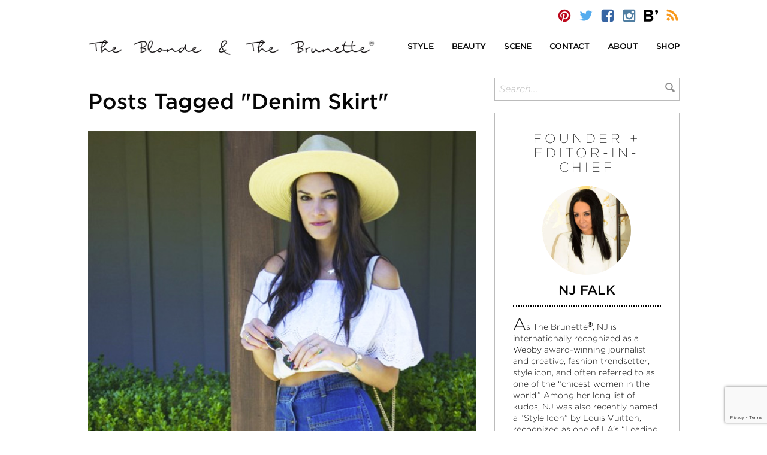

--- FILE ---
content_type: text/html; charset=UTF-8
request_url: https://theblondeandthebrunette.com/tag/denim-skirt/
body_size: 14529
content:
<!DOCTYPE html>
<html>
<head>
	<meta http-equiv="Content-Type" content="text/html; charset=UTF-8" />
	<meta name="viewport" content="width=device-width, initial-scale=1, maximum-scale=1">
	
			<link rel="stylesheet" type="text/css" href="https://cloud.typography.com/7087532/7737992/css/fonts.css" />
		
	
	
	
	<link rel="alternate" type="application/rss+xml" title="The Blonde &amp; The Brunette | Your Quick Daily Dose of Style &amp; Beauty RSS Feed" href="https://theblondeandthebrunette.com/feed/" />
	<link rel="pingback" href="https://theblondeandthebrunette.com/xmlrpc.php" />
			<meta name='robots' content='index, follow, max-image-preview:large, max-snippet:-1, max-video-preview:-1' />
	
	
	<!-- This site is optimized with the Yoast SEO plugin v25.6 - https://yoast.com/wordpress/plugins/seo/ -->
	<link media="screen" href="https://theblondeandthebrunette.com/wp-content/cache/autoptimize/css/autoptimize_62de1e25c2e3efbe0ccffba447b5483d.css" rel="stylesheet"><link media="all" href="https://theblondeandthebrunette.com/wp-content/cache/autoptimize/css/autoptimize_5bebce0db750b5ce30304cfee917639c.css" rel="stylesheet"><title>Denim Skirt Archives - The Blonde &amp; The Brunette | Your Quick Daily Dose of Style &amp; Beauty</title>
	<link rel="canonical" href="https://theblondeandthebrunette.com/tag/denim-skirt/" />
	<meta name="twitter:card" content="summary_large_image" />
	<meta name="twitter:title" content="Denim Skirt Archives - The Blonde &amp; The Brunette | Your Quick Daily Dose of Style &amp; Beauty" />
	<script type="application/ld+json" class="yoast-schema-graph">{"@context":"https://schema.org","@graph":[{"@type":"CollectionPage","@id":"https://theblondeandthebrunette.com/tag/denim-skirt/","url":"https://theblondeandthebrunette.com/tag/denim-skirt/","name":"Denim Skirt Archives - The Blonde &amp; The Brunette | Your Quick Daily Dose of Style &amp; Beauty","isPartOf":{"@id":"https://theblondeandthebrunette.com/#website"},"primaryImageOfPage":{"@id":"https://theblondeandthebrunette.com/tag/denim-skirt/#primaryimage"},"image":{"@id":"https://theblondeandthebrunette.com/tag/denim-skirt/#primaryimage"},"thumbnailUrl":"https://theblondeandthebrunette.com/wp-content/uploads/2015/06/buttonup-header.jpg","breadcrumb":{"@id":"https://theblondeandthebrunette.com/tag/denim-skirt/#breadcrumb"},"inLanguage":"en-US"},{"@type":"ImageObject","inLanguage":"en-US","@id":"https://theblondeandthebrunette.com/tag/denim-skirt/#primaryimage","url":"https://theblondeandthebrunette.com/wp-content/uploads/2015/06/buttonup-header.jpg","contentUrl":"https://theblondeandthebrunette.com/wp-content/uploads/2015/06/buttonup-header.jpg","width":650,"height":650},{"@type":"BreadcrumbList","@id":"https://theblondeandthebrunette.com/tag/denim-skirt/#breadcrumb","itemListElement":[{"@type":"ListItem","position":1,"name":"Home","item":"https://theblondeandthebrunette.com/"},{"@type":"ListItem","position":2,"name":"Denim Skirt"}]},{"@type":"WebSite","@id":"https://theblondeandthebrunette.com/#website","url":"https://theblondeandthebrunette.com/","name":"The Blonde &amp; The Brunette | Your Quick Daily Dose of Style &amp; Beauty","description":"Agents of style and beauty behind the fashion blog The Blonde &amp; The Brunette. Your Quick Daily Dose of Style, Fashion &amp; Beauty","potentialAction":[{"@type":"SearchAction","target":{"@type":"EntryPoint","urlTemplate":"https://theblondeandthebrunette.com/?s={search_term_string}"},"query-input":{"@type":"PropertyValueSpecification","valueRequired":true,"valueName":"search_term_string"}}],"inLanguage":"en-US"}]}</script>
	<!-- / Yoast SEO plugin. -->


<link rel='dns-prefetch' href='//ws.sharethis.com' />
<link rel="alternate" type="application/rss+xml" title="The Blonde &amp; The Brunette | Your Quick Daily Dose of Style &amp; Beauty &raquo; Denim Skirt Tag Feed" href="https://theblondeandthebrunette.com/tag/denim-skirt/feed/" />
<script type="text/javascript">
/* <![CDATA[ */
window._wpemojiSettings = {"baseUrl":"https:\/\/s.w.org\/images\/core\/emoji\/16.0.1\/72x72\/","ext":".png","svgUrl":"https:\/\/s.w.org\/images\/core\/emoji\/16.0.1\/svg\/","svgExt":".svg","source":{"concatemoji":"https:\/\/theblondeandthebrunette.com\/wp-includes\/js\/wp-emoji-release.min.js?ver=6.8.3"}};
/*! This file is auto-generated */
!function(s,n){var o,i,e;function c(e){try{var t={supportTests:e,timestamp:(new Date).valueOf()};sessionStorage.setItem(o,JSON.stringify(t))}catch(e){}}function p(e,t,n){e.clearRect(0,0,e.canvas.width,e.canvas.height),e.fillText(t,0,0);var t=new Uint32Array(e.getImageData(0,0,e.canvas.width,e.canvas.height).data),a=(e.clearRect(0,0,e.canvas.width,e.canvas.height),e.fillText(n,0,0),new Uint32Array(e.getImageData(0,0,e.canvas.width,e.canvas.height).data));return t.every(function(e,t){return e===a[t]})}function u(e,t){e.clearRect(0,0,e.canvas.width,e.canvas.height),e.fillText(t,0,0);for(var n=e.getImageData(16,16,1,1),a=0;a<n.data.length;a++)if(0!==n.data[a])return!1;return!0}function f(e,t,n,a){switch(t){case"flag":return n(e,"\ud83c\udff3\ufe0f\u200d\u26a7\ufe0f","\ud83c\udff3\ufe0f\u200b\u26a7\ufe0f")?!1:!n(e,"\ud83c\udde8\ud83c\uddf6","\ud83c\udde8\u200b\ud83c\uddf6")&&!n(e,"\ud83c\udff4\udb40\udc67\udb40\udc62\udb40\udc65\udb40\udc6e\udb40\udc67\udb40\udc7f","\ud83c\udff4\u200b\udb40\udc67\u200b\udb40\udc62\u200b\udb40\udc65\u200b\udb40\udc6e\u200b\udb40\udc67\u200b\udb40\udc7f");case"emoji":return!a(e,"\ud83e\udedf")}return!1}function g(e,t,n,a){var r="undefined"!=typeof WorkerGlobalScope&&self instanceof WorkerGlobalScope?new OffscreenCanvas(300,150):s.createElement("canvas"),o=r.getContext("2d",{willReadFrequently:!0}),i=(o.textBaseline="top",o.font="600 32px Arial",{});return e.forEach(function(e){i[e]=t(o,e,n,a)}),i}function t(e){var t=s.createElement("script");t.src=e,t.defer=!0,s.head.appendChild(t)}"undefined"!=typeof Promise&&(o="wpEmojiSettingsSupports",i=["flag","emoji"],n.supports={everything:!0,everythingExceptFlag:!0},e=new Promise(function(e){s.addEventListener("DOMContentLoaded",e,{once:!0})}),new Promise(function(t){var n=function(){try{var e=JSON.parse(sessionStorage.getItem(o));if("object"==typeof e&&"number"==typeof e.timestamp&&(new Date).valueOf()<e.timestamp+604800&&"object"==typeof e.supportTests)return e.supportTests}catch(e){}return null}();if(!n){if("undefined"!=typeof Worker&&"undefined"!=typeof OffscreenCanvas&&"undefined"!=typeof URL&&URL.createObjectURL&&"undefined"!=typeof Blob)try{var e="postMessage("+g.toString()+"("+[JSON.stringify(i),f.toString(),p.toString(),u.toString()].join(",")+"));",a=new Blob([e],{type:"text/javascript"}),r=new Worker(URL.createObjectURL(a),{name:"wpTestEmojiSupports"});return void(r.onmessage=function(e){c(n=e.data),r.terminate(),t(n)})}catch(e){}c(n=g(i,f,p,u))}t(n)}).then(function(e){for(var t in e)n.supports[t]=e[t],n.supports.everything=n.supports.everything&&n.supports[t],"flag"!==t&&(n.supports.everythingExceptFlag=n.supports.everythingExceptFlag&&n.supports[t]);n.supports.everythingExceptFlag=n.supports.everythingExceptFlag&&!n.supports.flag,n.DOMReady=!1,n.readyCallback=function(){n.DOMReady=!0}}).then(function(){return e}).then(function(){var e;n.supports.everything||(n.readyCallback(),(e=n.source||{}).concatemoji?t(e.concatemoji):e.wpemoji&&e.twemoji&&(t(e.twemoji),t(e.wpemoji)))}))}((window,document),window._wpemojiSettings);
/* ]]> */
</script>
<!-- theblondeandthebrunette.com is managing ads with Advanced Ads 2.0.10 – https://wpadvancedads.com/ --><!--noptimize--><script id="thebl-ready">
			window.advanced_ads_ready=function(e,a){a=a||"complete";var d=function(e){return"interactive"===a?"loading"!==e:"complete"===e};d(document.readyState)?e():document.addEventListener("readystatechange",(function(a){d(a.target.readyState)&&e()}),{once:"interactive"===a})},window.advanced_ads_ready_queue=window.advanced_ads_ready_queue||[];		</script>
		<!--/noptimize-->












<link rel='stylesheet' id='dashicons-css' href='https://theblondeandthebrunette.com/wp-includes/css/dashicons.min.css?ver=6.8.3' type='text/css' media='all' />







<script type="text/javascript" src="https://theblondeandthebrunette.com/wp-includes/js/jquery/jquery.min.js?ver=3.7.1" id="jquery-core-js"></script>










<script id='st_insights_js' type="text/javascript" src="https://ws.sharethis.com/button/st_insights.js?publisher=4d48b7c5-0ae3-43d4-bfbe-3ff8c17a8ae6&amp;product=simpleshare&amp;ver=8.5.2" id="ssba-sharethis-js"></script>
<script type="text/javascript" id="wpgmza_data-js-extra">
/* <![CDATA[ */
var wpgmza_google_api_status = {"message":"Enqueued","code":"ENQUEUED"};
/* ]]> */
</script>






<script type="text/javascript" id="mp-cart-js-extra">
/* <![CDATA[ */
var mp_cart_i18n = {"ajaxurl":"https:\/\/theblondeandthebrunette.com\/wp-admin\/admin-ajax.php","ajax_loader":"<span class=\"mp_ajax_loader\"><img src=\"https:\/\/theblondeandthebrunette.com\/wp-content\/plugins\/wordpress-ecommerce\/ui\/images\/ajax-loader.gif\" alt=\"\"> Adding...<\/span>","cart_updated_error_limit":"Cart update notice: this item has a limit per order or you have reached the stock limit.","is_cart_page":""};
/* ]]> */
</script>





<script type="text/javascript" id="mp-frontend-js-extra">
/* <![CDATA[ */
var mp_i18n = {"ajaxurl":"https:\/\/theblondeandthebrunette.com\/wp-admin\/admin-ajax.php","loadingImage":"https:\/\/theblondeandthebrunette.com\/wp-content\/plugins\/wordpress-ecommerce\/ui\/images\/loading.gif","productsURL":"https:\/\/theblondeandthebrunette.com\/store\/products\/","productCats":{"13213":"https:\/\/theblondeandthebrunette.com\/store\/products\/category\/dresses\/","13214":"https:\/\/theblondeandthebrunette.com\/store\/products\/category\/footwear\/","13215":"https:\/\/theblondeandthebrunette.com\/store\/products\/category\/shorts\/","13210":"https:\/\/theblondeandthebrunette.com\/store\/products\/category\/hats\/","13211":"https:\/\/theblondeandthebrunette.com\/store\/products\/category\/shirts\/","13212":"https:\/\/theblondeandthebrunette.com\/store\/products\/category\/accessories\/"},"validation":{"required":"This field is required.","remote":"Please fix this field.","email":"Please enter a valid email address.","url":"Please enter a valid URL.","date":"Please enter a valid date.","dateISO":"Please enter a valid date (ISO).","number":"Please enter a valid number.","digits":"Please enter only digits.","creditcard":"Please enter a valid credit card number.","equalTo":"Please enter the same value again.","accept":"Please enter a value with a valid extension.","maxlength":"Please enter no more than {0} characters.","minlength":"Please enter at least {0} characters.","rangelength":"Please enter a value between {0} and {1} characters long.","range":"Please enter a value between {0} and {1}.","max":"Please enter a value less than or equal to {0}.","min":"Please enter a value greater than or equal to {0}."}};
/* ]]> */
</script>




<link rel="https://api.w.org/" href="https://theblondeandthebrunette.com/wp-json/" /><link rel="alternate" title="JSON" type="application/json" href="https://theblondeandthebrunette.com/wp-json/wp/v2/tags/12462" /><link rel="EditURI" type="application/rsd+xml" title="RSD" href="https://theblondeandthebrunette.com/xmlrpc.php?rsd" />
    
    <link rel="shortcut icon" href="http://theblondeandthebrunette.com/wp-content/themes/bnbstyle/favicon.ico" type="image/x-icon" />
<script type="text/javascript">!function(d,s,id){var js,fjs=d.getElementsByTagName(s)[0];if(!d.getElementById(id)){js=d.createElement(s);js.id=id;js.src="//platform.twitter.com/widgets.js";fjs.parentNode.insertBefore(js,fjs);}}(document,"script","twitter-wjs");</script><script type="text/javascript">var ajaxurl = "https://theblondeandthebrunette.com/wp-admin/admin-ajax.php"; var feedLoadingText = "...reloading..."; var feedInterval = 300000;</script>

	<link rel="apple-touch-icon" sizes="57x57" href="https://theblondeandthebrunette.com/wp-content/themes/bnbstyle/favicon/apple-icon-57x57.png">
	<link rel="apple-touch-icon" sizes="60x60" href="https://theblondeandthebrunette.com/wp-content/themes/bnbstyle/favicon/apple-icon-60x60.png">
	<link rel="apple-touch-icon" sizes="72x72" href="https://theblondeandthebrunette.com/wp-content/themes/bnbstyle/favicon/apple-icon-72x72.png">
	<link rel="apple-touch-icon" sizes="76x76" href="https://theblondeandthebrunette.com/wp-content/themes/bnbstyle/favicon/apple-icon-76x76.png">
	<link rel="apple-touch-icon" sizes="114x114" href="https://theblondeandthebrunette.com/wp-content/themes/bnbstyle/favicon/apple-icon-114x114.png">
	<link rel="apple-touch-icon" sizes="120x120" href="https://theblondeandthebrunette.com/wp-content/themes/bnbstyle/favicon/apple-icon-120x120.png">
	<link rel="apple-touch-icon" sizes="144x144" href="https://theblondeandthebrunette.com/wp-content/themes/bnbstyle/favicon/apple-icon-144x144.png">
	<link rel="apple-touch-icon" sizes="152x152" href="https://theblondeandthebrunette.com/wp-content/themes/bnbstyle/favicon/apple-icon-152x152.png">
	<link rel="apple-touch-icon" sizes="180x180" href="https://theblondeandthebrunette.com/wp-content/themes/bnbstyle/favicon/apple-icon-180x180.png">
	<link rel="icon" type="image/png" sizes="192x192"  href="https://theblondeandthebrunette.com/wp-content/themes/bnbstyle/favicon/android-icon-192x192.png">
	<link rel="icon" type="image/png" sizes="32x32" href="https://theblondeandthebrunette.com/wp-content/themes/bnbstyle/favicon/favicon-32x32.png">
	<link rel="icon" type="image/png" sizes="96x96" href="https://theblondeandthebrunette.com/wp-content/themes/bnbstyle/favicon/favicon-96x96.png">
	<link rel="icon" type="image/png" sizes="16x16" href="https://theblondeandthebrunette.com/wp-content/themes/bnbstyle/favicon/favicon-16x16.png">
	<link rel="manifest" href="https://theblondeandthebrunette.com/wp-content/themes/bnbstyle/favicon/manifest.json">
	<meta name="msapplication-TileColor" content="#ffffff">
	<meta name="msapplication-TileImage" content="https://theblondeandthebrunette.com/wp-content/themes/bnbstyle/favicon/ms-icon-144x144.png">
	<meta name="theme-color" content="#ffffff">

	<meta name="google-site-verification" content="l-434upG00hjVrbOAxGk98-qYJJs4nP20BcDdzvlTBw" />
	</head>
<body>
<div id="wrap">
<a name="top"></a>
<header id="header">
	<div class="container top-bar">
		<div class="row">
			<div class="col-xs-12 col-sm-6 logo mobile">
				<a href="https://theblondeandthebrunette.com">
					<img src="https://theblondeandthebrunette.com/wp-content/themes/bnbstyle/images/the-blonde-and-the-brunette-r.png" alt="The Blonde &amp; The Brunette | Your Quick Daily Dose of Style &amp; Beauty" title="The Blonde &amp; The Brunette | Your Quick Daily Dose of Style &amp; Beauty" />
				</a>
			</div>
			<div class="col-xs-12 topsocial">
				<div class="social">
					<a href="http://pinterest.com/bnbstyle/" onclick="window.open(this.href); return false;"><i class="icon bnb-pinterest"></i></a>
					<a href="http://twitter.com/BnBStyle" onclick="window.open(this.href); return false;"><i class="icon bnb-twitter"></i></a>
					<a href="https://www.facebook.com/BnBStyle" onclick="window.open(this.href); return false;"><i class="icon bnb-facebook"></i></a>
					<a href="http://instagram.com/bnbstyle/" onclick="window.open(this.href); return false;"><i class="icon bnb-instagram"></i></a>
					<a href="https://www.bloglovin.com/blogs/blonde-brunette-2955769#follow" onclick="window.open(this.href); return false;"><i class="icon bnb-bloglovin"></i></a>
					<a href="https://feeds.feedburner.com/TheBlondeTheBrunette/" onclick="window.open(this.href); return false;"><i class="icon bnb-rss"></i></a>
				</div>
							</div>
		</div>
	</div>
	<div class="container logo-menu">
		<div class="row vc">
			<div class="col-xs-12 col-sm-6 logo">
				<a href="https://theblondeandthebrunette.com">
											<img src="https://theblondeandthebrunette.com/wp-content/themes/bnbstyle/images/the-blonde-and-the-brunette-r.png" alt="The Blonde &amp; The Brunette | Your Quick Daily Dose of Style &amp; Beauty" title="The Blonde &amp; The Brunette | Your Quick Daily Dose of Style &amp; Beauty" />
									</a>
			</div>
			<div class="col-xs-12 col-sm-6 main-menu">
				<nav id="main-navigation">
					<ul class="nav navbar-nav">
						<li class="dropdown">
							<a href="/category/style" class="dropdown-toggle" data-toggle="dropdown" role="button" aria-haspopup="true" aria-expanded="false"><span>Style</span></a>
							<ul class="dropdown-menu">
									<li class="cat-item cat-item-14656"><a href="https://theblondeandthebrunette.com/category/style/street-style/">Street Style</a>
</li>
	<li class="cat-item cat-item-7781"><a href="https://theblondeandthebrunette.com/category/style/inspiration/">Inspiration</a>
</li>
	<li class="cat-item cat-item-42"><a href="https://theblondeandthebrunette.com/category/style/accessories/">Accessories</a>
</li>
	<li class="cat-item cat-item-11753"><a href="https://theblondeandthebrunette.com/category/style/decor/">Decor</a>
</li>
	<li class="cat-item cat-item-9974"><a href="https://theblondeandthebrunette.com/category/style/fashion-and-trends/">Fashion &amp; Trends</a>
</li>
	<li class="cat-item cat-item-306"><a href="https://theblondeandthebrunette.com/category/style/mens/">Men&#039;s</a>
</li>
	<li class="cat-item cat-item-11846"><a href="https://theblondeandthebrunette.com/category/style/must-haves-style/">Must-Haves</a>
</li>
	<li class="cat-item cat-item-1434"><a href="https://theblondeandthebrunette.com/category/style/red-carpet-runway/">Red Carpet/Runway</a>
</li>
	<li class="cat-item cat-item-180"><a href="https://theblondeandthebrunette.com/category/style/tech-talk/">Tech Talk</a>
</li>
							</ul>
						</li>

						<li class="dropdown">
							<a href="/category/beauty" class="dropdown-toggle" data-toggle="dropdown" role="button" aria-haspopup="true" aria-expanded="false"><span>Beauty</span></a>
							<ul class="dropdown-menu">
								<li class="cat-item cat-item-12043"><a href="https://theblondeandthebrunette.com/category/beauty/face/">Face</a>
</li>
	<li class="cat-item cat-item-13943"><a href="https://theblondeandthebrunette.com/category/beauty/fitness-health/">Fitness &amp; Health</a>
</li>
	<li class="cat-item cat-item-11847"><a href="https://theblondeandthebrunette.com/category/beauty/body-beauty/">Body</a>
</li>
	<li class="cat-item cat-item-229"><a href="https://theblondeandthebrunette.com/category/beauty/hair/">Hair</a>
</li>
	<li class="cat-item cat-item-625"><a href="https://theblondeandthebrunette.com/category/beauty/beauty-nails/">Nails</a>
</li>
							</ul>
						</li>

						<li class="dropdown">
							<a href="/category/scene-heard" class="dropdown-toggle" data-toggle="dropdown" role="button" aria-haspopup="true" aria-expanded="false"><span>Scene</span></a>
							<ul class="dropdown-menu">
									<li class="cat-item cat-item-13642"><a href="https://theblondeandthebrunette.com/category/scene-heard/holiday/">Holiday</a>
</li>
	<li class="cat-item cat-item-13936"><a href="https://theblondeandthebrunette.com/category/scene-heard/travel/">Travel</a>
</li>
	<li class="cat-item cat-item-15231"><a href="https://theblondeandthebrunette.com/category/scene-heard/weddings/">Weddings</a>
</li>
	<li class="cat-item cat-item-5984"><a href="https://theblondeandthebrunette.com/category/scene-heard/celebrity-style/">Celebrity Style</a>
</li>
	<li class="cat-item cat-item-4269"><a href="https://theblondeandthebrunette.com/category/scene-heard/foodie-finds/">Foodie Finds</a>
</li>
	<li class="cat-item cat-item-4674"><a href="https://theblondeandthebrunette.com/category/scene-heard/interviews/">Interviews</a>
</li>
	<li class="cat-item cat-item-8205"><a href="https://theblondeandthebrunette.com/category/scene-heard/parties-events/">Parties &amp; Events</a>
</li>
	<li class="cat-item cat-item-1"><a href="https://theblondeandthebrunette.com/category/scene-heard/miscellaneous/">Miscellaneous</a>
</li>
							</ul>
						</li>

						<li><a href="/contact"><span>Contact</span></a></li>
						<li><a href="/meet-the-team"><span>About</span></a></li>
						<li><a href="/store/products/"><span>Shop</span></a></li>
					</ul>
				</nav>
				<nav id="mobile-navigation">
					<div class="navbar-header">
						<button type="button" class="navbar-toggle collapsed" data-toggle="collapse" data-target="#mobile-nav" aria-expanded="false">
							<span class="sr-only">Toggle navigation</span>
							<span class="icon-bar"></span>
							<span class="icon-bar"></span>
							<span class="icon-bar"></span>
						</button>
					</div>
					<div class="collapse navbar-collapse" id="mobile-nav">
						<ul class="nav navbar-nav">
							<li class="dropdown">
								<a href="/category/style" class="dropdown-toggle" data-toggle="dropdown" role="button" aria-haspopup="true" aria-expanded="false"><span onclick="window.location='/category/style';">Style</span></a>
								<ul class="dropdown-menu">
										<li class="cat-item cat-item-14656"><a href="https://theblondeandthebrunette.com/category/style/street-style/">Street Style</a>
</li>
	<li class="cat-item cat-item-7781"><a href="https://theblondeandthebrunette.com/category/style/inspiration/">Inspiration</a>
</li>
	<li class="cat-item cat-item-42"><a href="https://theblondeandthebrunette.com/category/style/accessories/">Accessories</a>
</li>
	<li class="cat-item cat-item-11753"><a href="https://theblondeandthebrunette.com/category/style/decor/">Decor</a>
</li>
	<li class="cat-item cat-item-9974"><a href="https://theblondeandthebrunette.com/category/style/fashion-and-trends/">Fashion &amp; Trends</a>
</li>
	<li class="cat-item cat-item-306"><a href="https://theblondeandthebrunette.com/category/style/mens/">Men&#039;s</a>
</li>
	<li class="cat-item cat-item-11846"><a href="https://theblondeandthebrunette.com/category/style/must-haves-style/">Must-Haves</a>
</li>
	<li class="cat-item cat-item-1434"><a href="https://theblondeandthebrunette.com/category/style/red-carpet-runway/">Red Carpet/Runway</a>
</li>
	<li class="cat-item cat-item-180"><a href="https://theblondeandthebrunette.com/category/style/tech-talk/">Tech Talk</a>
</li>
								</ul>
							</li>
							<li class="dropdown">
								<a href="/category/beauty" class="dropdown-toggle" data-toggle="dropdown" role="button" aria-haspopup="true" aria-expanded="false"><span onclick="window.location='/category/beauty';">Beauty</span></a>
								<ul class="dropdown-menu">
										<li class="cat-item cat-item-12043"><a href="https://theblondeandthebrunette.com/category/beauty/face/">Face</a>
</li>
	<li class="cat-item cat-item-13943"><a href="https://theblondeandthebrunette.com/category/beauty/fitness-health/">Fitness &amp; Health</a>
</li>
	<li class="cat-item cat-item-11847"><a href="https://theblondeandthebrunette.com/category/beauty/body-beauty/">Body</a>
</li>
	<li class="cat-item cat-item-229"><a href="https://theblondeandthebrunette.com/category/beauty/hair/">Hair</a>
</li>
	<li class="cat-item cat-item-625"><a href="https://theblondeandthebrunette.com/category/beauty/beauty-nails/">Nails</a>
</li>
								</ul>
							</li>
							<li class="dropdown">
								<a href="/category/scene" class="dropdown-toggle" data-toggle="dropdown" role="button" aria-haspopup="true" aria-expanded="false"><span onclick="window.location='/category/scene';">Scene</span></a>
								<ul class="dropdown-menu">
										<li class="cat-item cat-item-13642"><a href="https://theblondeandthebrunette.com/category/scene-heard/holiday/">Holiday</a>
</li>
	<li class="cat-item cat-item-13936"><a href="https://theblondeandthebrunette.com/category/scene-heard/travel/">Travel</a>
</li>
	<li class="cat-item cat-item-15231"><a href="https://theblondeandthebrunette.com/category/scene-heard/weddings/">Weddings</a>
</li>
	<li class="cat-item cat-item-5984"><a href="https://theblondeandthebrunette.com/category/scene-heard/celebrity-style/">Celebrity Style</a>
</li>
	<li class="cat-item cat-item-4269"><a href="https://theblondeandthebrunette.com/category/scene-heard/foodie-finds/">Foodie Finds</a>
</li>
	<li class="cat-item cat-item-4674"><a href="https://theblondeandthebrunette.com/category/scene-heard/interviews/">Interviews</a>
</li>
	<li class="cat-item cat-item-8205"><a href="https://theblondeandthebrunette.com/category/scene-heard/parties-events/">Parties &amp; Events</a>
</li>
	<li class="cat-item cat-item-1"><a href="https://theblondeandthebrunette.com/category/scene-heard/miscellaneous/">Miscellaneous</a>
</li>
								</ul>
							</li>
							<li><a href="/contact"><span>Contact</span></a></li>
							<li><a href="/meet-the-team"><span>About</span></a></li>
							<li><a href="/store/products/"><span>Shop</span></a></li>
							<li>
								<form class="search-mobile" name="formsearch-mobile" method="get" action="/">
									<input type="text" name="s" placeholder="Search..." autocomplete="off" value="">
									<button type="submit" id="searchsubmit"><i class="icon bnb-search"></i></button>
								</form>
							</li>
						</ul>
					</div><!-- /.navbar-collapse -->
				</nav>
			</div>
		</div>
	</div>
</header>


<div id="contentwrap" class="container">
	<div class="row">
		<div id="content" class="col-xs-12 col-sm-7 col-md-8">												<h1>Posts Tagged "Denim Skirt"</h1>
							<br />
												<div class="post home-post" id="post-97188">
			<div class="featured-image">
				<a href="https://theblondeandthebrunette.com/button-up-the-skirt-that-stole-summer/"><img src="https://theblondeandthebrunette.com/wp-content/uploads/2015/06/buttonup-header.jpg" alt="Button Up : The Skirt That Stole Summer" /></a>				<div class="social-post mobile">
										<ul class="socialcount" data-postid="97188" data-url="https://theblondeandthebrunette.com/button-up-the-skirt-that-stole-summer/" data-counts="true" data-facebook="44" data-twitter="" data-googleplus="8">
						<li class="facebook"><a href="https://www.facebook.com/sharer/sharer.php?u=https://theblondeandthebrunette.com/button-up-the-skirt-that-stole-summer/" title="Share on Facebook"><span class="social-icon icon-facebook"></span><span class="count"></span></a></li>
						<li class="twitter"><a href="https://twitter.com/intent/tweet?text=https://theblondeandthebrunette.com/button-up-the-skirt-that-stole-summer/" title="Share on Twitter"><span class="social-icon icon-twitter"></span><span class="count"></span></a></li>
					</ul>
				</div>
			</div>
			<div class="post-details">
				<div class="post-meta">
					<div class="post-category">
						<a href="https://theblondeandthebrunette.com/category/style/">Style</a> &gt; <a href="https://theblondeandthebrunette.com/category/style/inspiration/">Inspiration</a> &gt; 					</div>
					<div class="post-author nomobile">
						<a href="https://theblondeandthebrunette.com/author/jadan/">
						by 
													<img src="/wp-content/themes/bnbstyle/images/sig-jh.jpg" alt="Jadan Huter">
												</a>
					</div>
				</div>
				<div class="the-post">
					<div class="post-title">
						<a href="https://theblondeandthebrunette.com/button-up-the-skirt-that-stole-summer/">Button Up : The Skirt That Stole Summer</a>
					</div>
					<div class="post-author mobile">
						<a href="https://theblondeandthebrunette.com/author/jadan/">
						by Jadan Huter						</a>
					</div>
				 </div>
								<div class="read-more">
					<div class="social-post nomobile">
												<ul class="socialcount" data-postid="97188" data-url="https://theblondeandthebrunette.com/button-up-the-skirt-that-stole-summer/" data-counts="true" data-facebook="44" data-twitter="" data-googleplus="8">
							<li class="heart"><span class="heart-this-wrap"><a href="#" class="heart-this" id="heart-this-696e5aea96f5f" data-post-id="97188"><span>1</span></a></span></li>
							<li class="facebook"><a href="https://www.facebook.com/sharer/sharer.php?u=https://theblondeandthebrunette.com/button-up-the-skirt-that-stole-summer/" title="Share on Facebook"><span class="social-icon icon-facebook"></span><span class="count"></span></a></li>
							<li class="twitter"><a href="https://twitter.com/intent/tweet?text=https://theblondeandthebrunette.com/button-up-the-skirt-that-stole-summer/" title="Share on Twitter"><span class="social-icon icon-twitter"></span><span class="count"></span></a></li>
						</ul>
					</div>
					<a href="https://theblondeandthebrunette.com/button-up-the-skirt-that-stole-summer/">Read more</a>
				</div>
			</div>
		</div>
										<div class="post home-post" id="post-91913">
			<div class="featured-image">
				<a href="https://theblondeandthebrunette.com/diy-denim-hems-on-the-rise/"><img src="https://theblondeandthebrunette.com/wp-content/uploads/2015/02/RippedJeanHems-header.png" alt="DIY : Denim Hems On The Rise" /></a>				<div class="social-post mobile">
										<ul class="socialcount" data-postid="91913" data-url="https://theblondeandthebrunette.com/diy-denim-hems-on-the-rise/" data-counts="true" data-facebook="44" data-twitter="" data-googleplus="7">
						<li class="facebook"><a href="https://www.facebook.com/sharer/sharer.php?u=https://theblondeandthebrunette.com/diy-denim-hems-on-the-rise/" title="Share on Facebook"><span class="social-icon icon-facebook"></span><span class="count"></span></a></li>
						<li class="twitter"><a href="https://twitter.com/intent/tweet?text=https://theblondeandthebrunette.com/diy-denim-hems-on-the-rise/" title="Share on Twitter"><span class="social-icon icon-twitter"></span><span class="count"></span></a></li>
					</ul>
				</div>
			</div>
			<div class="post-details">
				<div class="post-meta">
					<div class="post-category">
						<a href="https://theblondeandthebrunette.com/category/style/">Style</a> &gt; <a href="https://theblondeandthebrunette.com/category/style/inspiration/">Inspiration</a> &gt; 					</div>
					<div class="post-author nomobile">
						<a href="https://theblondeandthebrunette.com/author/jadan/">
						by 
													<img src="/wp-content/themes/bnbstyle/images/sig-jh.jpg" alt="Jadan Huter">
												</a>
					</div>
				</div>
				<div class="the-post">
					<div class="post-title">
						<a href="https://theblondeandthebrunette.com/diy-denim-hems-on-the-rise/">DIY : Denim Hems On The Rise</a>
					</div>
					<div class="post-author mobile">
						<a href="https://theblondeandthebrunette.com/author/jadan/">
						by Jadan Huter						</a>
					</div>
				 </div>
								<div class="read-more">
					<div class="social-post nomobile">
												<ul class="socialcount" data-postid="91913" data-url="https://theblondeandthebrunette.com/diy-denim-hems-on-the-rise/" data-counts="true" data-facebook="44" data-twitter="" data-googleplus="7">
							<li class="heart"><span class="heart-this-wrap"><a href="#" class="heart-this" id="heart-this-696e5aea97633" data-post-id="91913"><span>1</span></a></span></li>
							<li class="facebook"><a href="https://www.facebook.com/sharer/sharer.php?u=https://theblondeandthebrunette.com/diy-denim-hems-on-the-rise/" title="Share on Facebook"><span class="social-icon icon-facebook"></span><span class="count"></span></a></li>
							<li class="twitter"><a href="https://twitter.com/intent/tweet?text=https://theblondeandthebrunette.com/diy-denim-hems-on-the-rise/" title="Share on Twitter"><span class="social-icon icon-twitter"></span><span class="count"></span></a></li>
						</ul>
					</div>
					<a href="https://theblondeandthebrunette.com/diy-denim-hems-on-the-rise/">Read more</a>
				</div>
			</div>
		</div>
						<div class="pagenav">
			<div class="prev"></div>
			<div class="next"></div>
		</div>
<script type='text/javascript'>
	var _gaq = _gaq || [];
	_gaq.push(['_setAccount', 'UA-18523911-1']);
_gaq.push(['_trackPageview']);

	(function() {
		var ga = document.createElement('script'); ga.type = 'text/javascript'; ga.async = true;
		ga.src = ('https:' == document.location.protocol ? 'https://ssl' : 'http://www') + '.google-analytics.com/ga.js';
		var s = document.getElementsByTagName('script')[0]; s.parentNode.insertBefore(ga, s);
	})();
</script>
		</div> <!-- content -->
		<div class="col-xs-12 col-sm-5 col-md-4" id="sidebar">
					<ul>
			<li id="custom_html-2" class="widget_text widget-odd widget-first widget-1 search-widget widget widget_custom_html"><div class="textwidget custom-html-widget"><form name="formsearch" method="get" action="/">
						<input type="text" name="s" placeholder="Search..." autocomplete="off" value="">
	<button type="submit" id="searchsubmit"><i class="icon bnb-search"></i></button>
					</form></div></li>
<li id="text-59" class="widget-even widget-2 widget widget_text"><h2 class="small">FOUNDER + EDITOR-IN-CHIEF</h2>			<div class="textwidget"><div class="contributors">
<div class="contributor">
<div class="photo" style="background-image: url('/wp-content/uploads/2017/11/nj-editor.jpg');"></div>
<div class="name">NJ Falk</div>
<div class="role"></div>
<div class="introd">As The Brunette<sup style="font-family: arial;">®</sup>, NJ is internationally recognized as a Webby award-winning journalist and creative, fashion trendsetter, style icon, and often referred to as one of the “chicest women in the world.” Among her long list of kudos, NJ was also recently named a “Style Icon” by Louis Vuitton, recognized as one of LA’s “Leading Ladies of Style” by Angeleno Magazine, is a member of the Vogue Vanguard, a Brand Ambassador for Net-A-Porter, and the muse of famed jeweler Martin Katz. She does it all with a bit of élan and a steady stream of lattes.</div>
</div>
</div>
</div>
		</li>
<li id="text-58" class="widget-odd widget-3 njforbes widget widget_text">			<div class="textwidget"><p><img decoding="async" src="http://theblondeandthebrunette.com/wp-content/uploads/2018/04/women-at-forbes.png" /></p>
<p><a href=" https://www.forbes.com/sites/njfalk/2020/12/10/why-now-is-the-perfect-time-for-female-founded-fashion-tech-startups/?sh=7223f44f1a81"></p>
<p><img decoding="async" class="circle" src=" https://theblondeandthebrunette.com/wp-content/uploads/2020/12/960x0-2.jpg" /></a></p>
<p>Why Now Is The Perfect Time For Female Founded Fashion-Tech Startups</p>
<hr />
<p>By NJ Falk</p>
</div>
		</li>
<li id="text-60" class="widget-even widget-4 widget widget_text"><h2 class="small">Currently Coveting</h2>			<div class="textwidget"><div class="currently-coveting">
<p><a href=" https://bit.ly/3pjwC7R" target="_blank" rel="noopener"><img decoding="async" src=" https://theblondeandthebrunette.com/wp-content/uploads/2020/12/SLIP-WU21_V1.jpg" /></a></p>
<p><a href=" https://bit.ly/3rlucaK" target="_blank" rel="noopener"><img decoding="async" src=" https://theblondeandthebrunette.com/wp-content/uploads/2020/12/EAVR-WO57_V1.jpg" /></a></div>
<div class="currently-coveting">
<p><a href=" https://bit.ly/3pk9PJf" target="_blank" rel="noopener"><img decoding="async" src=" https://theblondeandthebrunette.com/wp-content/uploads/2020/12/techloombreeze-softblush-1_800x.jpg" /></a></p>
<p><a href=" https://bit.ly/3rrLAKT" target="_blank" rel="noopener"><img decoding="async" src=" https://theblondeandthebrunette.com/wp-content/uploads/2020/12/Screen-Shot-2020-12-23-at-10.38.44-AM.png" /></a></p>
</div>
<div style="clear: both;"></div>
</div>
		</li>
<li id="text-57" class="widget-odd widget-5 weeklyjulia widget widget_text">			<div class="textwidget"><p><a href="http://theblondeandthebrunette.com/just-happened-wednesday-musing-rumors-pop-culture/"><img decoding="async" src="/wp-content/uploads/2018/04/what-just-happened-1.png" alt="What Just Happened?" /></a></p>
<p class="meta">Wednesday Musings on<br />
Rumors And Pop Culture</p>
<p><a href="https://theblondeandthebrunette.com/?s=what+just+happened"><br />
<img decoding="async" src="https://theblondeandthebrunette.com/wp-content/uploads/2020/02/download.jpg" /></a></p>
<ul>
<li>Royal Drama</li>
<li>Dating in LA</li>
<li>Crazy Celebs + More</li>
</ul>
</div>
		</li>
<li id="text-56" class="widget-even widget-6 problems99 widget widget_text">			<div class="textwidget"><h2><img decoding="async" src="/wp-content/uploads/2018/04/99-problems-1.png" alt="99 Problems, but I can help with one" /></h2>
<p><a href="https://theblondeandthebrunette.com/99-problems-but-i-can-help-with-one-how-to-make-a-long-distance-relationship-work/"><img decoding="async" src="https://theblondeandthebrunette.com/wp-content/uploads/2018/10/59c133e219000027005648a9.jpg" /><b>HOW TO MAKE A LONG DISTANCE RELATIONSHIP WORK</b></a></p>
<p class="p1">Send Us Your Problems.</p>
<p class="p1">Better advice than your mother, we answer all personal, fashion, and career questions with a straightforward style and a touch of humor.<span class="apple-converted-space"> </span></p>
<p class="p1">Don’t worry we won’t tell…all submissions are anonymous</p>

<div class="wpcf7 no-js" id="wpcf7-f127996-o1" lang="en-US" dir="ltr" data-wpcf7-id="127996">
<div class="screen-reader-response"><p role="status" aria-live="polite" aria-atomic="true"></p> <ul></ul></div>
<form action="/tag/denim-skirt/#wpcf7-f127996-o1" method="post" class="wpcf7-form init" aria-label="Contact form" novalidate="novalidate" data-status="init">
<fieldset class="hidden-fields-container"><input type="hidden" name="_wpcf7" value="127996" /><input type="hidden" name="_wpcf7_version" value="6.1" /><input type="hidden" name="_wpcf7_locale" value="en_US" /><input type="hidden" name="_wpcf7_unit_tag" value="wpcf7-f127996-o1" /><input type="hidden" name="_wpcf7_container_post" value="0" /><input type="hidden" name="_wpcf7_posted_data_hash" value="" /><input type="hidden" name="_wpcf7_recaptcha_response" value="" />
</fieldset>
<p><label>Your Alias:<br />
<span class="wpcf7-form-control-wrap" data-name="your-name"><input size="40" maxlength="400" class="wpcf7-form-control wpcf7-text wpcf7-validates-as-required" aria-required="true" aria-invalid="false" value="" type="text" name="your-name" /></span> </label>
</p>
<p><label>Message:<br />
<span class="wpcf7-form-control-wrap" data-name="your-message"><textarea cols="40" rows="10" maxlength="2000" class="wpcf7-form-control wpcf7-textarea" aria-invalid="false" name="your-message"></textarea></span> </label>
</p>

<div style="text-align: center;">
	<p><input class="wpcf7-form-control wpcf7-submit has-spinner" type="submit" value="Submit" />
	</p>
</div><div class="wpcf7-response-output" aria-hidden="true"></div>
</form>
</div>

</div>
		</li>
<li id="custom_html-3" class="widget_text widget-odd widget-7 widget widget_custom_html"><div class="textwidget custom-html-widget"><center><img src="https://theblondeandthebrunette.com/wp-content/uploads/2018/10/webby-v1.jpg"></center></div></li>
<li id="wp_calander_widget-2" class="widget-even widget-8 widget wp_calendar">        <div class="widget_calendar_small_size widget widget_calendar">
            <h2 class="small">SOCIAL SCOOP</h2>            <div class="widget_inner">
                <div id="calendar_wrap">
                    <div id="wp-calendar"></div>
                    <div class="calendar-pagi">
                        <ul>
                            <li class="wp-cal-prev"><a onclick="jQuery.datepicker._adjustDate('#wp-calendar', -1, 'M');">&laquo;&nbsp;Prev Month</a></li>
                            <li class="wp-cal-next"><a onclick="jQuery.datepicker._adjustDate('#wp-calendar', +1, 'M');">Next Month&nbsp;&raquo;</a></li>
                        </ul>
                    </div>
                </div>
            </div>
        </div>
        <div class="calendar_wrap_loading calendar_wrap_loading_hide"><img src="https://theblondeandthebrunette.com/wp-content/plugins/blog-post-calendar-widget/images/ajax-processing.gif"></div>
        </li>
<li id="text-61" class="widget-odd widget-9 widget widget_text">			<div class="textwidget"><div class="thebl-at-sidebar" id="thebl-2462612520"><a href="https://click.linksynergy.com/fs-bin/click?id=F8xHxhcncDw&offerid=663811.10002030&subid=0&type=4"><IMG border="0"   alt="NET-A-PORTER Limited" src="https://ad.linksynergy.com/fs-bin/show?id=F8xHxhcncDw&bids=663811.10002030&subid=0&type=4&gridnum=13"></a><a href="https://click.linksynergy.com/fs-bin/click?id=F8xHxhcncDw&offerid=365991.10007228&subid=0&type=4"><IMG border="0"   alt="Saks Fifth Avenue" src="https://ad.linksynergy.com/fs-bin/show?id=F8xHxhcncDw&bids=365991.10007228&subid=0&type=4&gridnum=13"></a></div>
</div>
		</li>
<li id="archives-4" class="widget-even widget-last widget-10 widget widget_archive"><h2 class="small">Archives</h2>		<label class="screen-reader-text" for="archives-dropdown-4">Archives</label>
		<select id="archives-dropdown-4" name="archive-dropdown">
			
			<option value="">Select Month</option>
				<option value='https://theblondeandthebrunette.com/2020/12/'> December 2020 </option>
	<option value='https://theblondeandthebrunette.com/2020/11/'> November 2020 </option>
	<option value='https://theblondeandthebrunette.com/2020/10/'> October 2020 </option>
	<option value='https://theblondeandthebrunette.com/2020/08/'> August 2020 </option>
	<option value='https://theblondeandthebrunette.com/2020/07/'> July 2020 </option>
	<option value='https://theblondeandthebrunette.com/2020/06/'> June 2020 </option>
	<option value='https://theblondeandthebrunette.com/2020/05/'> May 2020 </option>
	<option value='https://theblondeandthebrunette.com/2020/04/'> April 2020 </option>
	<option value='https://theblondeandthebrunette.com/2020/03/'> March 2020 </option>
	<option value='https://theblondeandthebrunette.com/2020/02/'> February 2020 </option>
	<option value='https://theblondeandthebrunette.com/2020/01/'> January 2020 </option>
	<option value='https://theblondeandthebrunette.com/2019/12/'> December 2019 </option>
	<option value='https://theblondeandthebrunette.com/2019/11/'> November 2019 </option>
	<option value='https://theblondeandthebrunette.com/2019/10/'> October 2019 </option>
	<option value='https://theblondeandthebrunette.com/2019/09/'> September 2019 </option>
	<option value='https://theblondeandthebrunette.com/2019/08/'> August 2019 </option>
	<option value='https://theblondeandthebrunette.com/2019/07/'> July 2019 </option>
	<option value='https://theblondeandthebrunette.com/2019/06/'> June 2019 </option>
	<option value='https://theblondeandthebrunette.com/2019/05/'> May 2019 </option>
	<option value='https://theblondeandthebrunette.com/2019/04/'> April 2019 </option>
	<option value='https://theblondeandthebrunette.com/2019/03/'> March 2019 </option>
	<option value='https://theblondeandthebrunette.com/2019/02/'> February 2019 </option>
	<option value='https://theblondeandthebrunette.com/2019/01/'> January 2019 </option>
	<option value='https://theblondeandthebrunette.com/2018/12/'> December 2018 </option>
	<option value='https://theblondeandthebrunette.com/2018/11/'> November 2018 </option>
	<option value='https://theblondeandthebrunette.com/2018/10/'> October 2018 </option>
	<option value='https://theblondeandthebrunette.com/2018/09/'> September 2018 </option>
	<option value='https://theblondeandthebrunette.com/2018/08/'> August 2018 </option>
	<option value='https://theblondeandthebrunette.com/2018/07/'> July 2018 </option>
	<option value='https://theblondeandthebrunette.com/2018/06/'> June 2018 </option>
	<option value='https://theblondeandthebrunette.com/2018/05/'> May 2018 </option>
	<option value='https://theblondeandthebrunette.com/2018/04/'> April 2018 </option>
	<option value='https://theblondeandthebrunette.com/2018/03/'> March 2018 </option>
	<option value='https://theblondeandthebrunette.com/2018/02/'> February 2018 </option>
	<option value='https://theblondeandthebrunette.com/2018/01/'> January 2018 </option>
	<option value='https://theblondeandthebrunette.com/2017/12/'> December 2017 </option>
	<option value='https://theblondeandthebrunette.com/2017/11/'> November 2017 </option>
	<option value='https://theblondeandthebrunette.com/2017/10/'> October 2017 </option>
	<option value='https://theblondeandthebrunette.com/2017/09/'> September 2017 </option>
	<option value='https://theblondeandthebrunette.com/2017/08/'> August 2017 </option>
	<option value='https://theblondeandthebrunette.com/2017/07/'> July 2017 </option>
	<option value='https://theblondeandthebrunette.com/2017/06/'> June 2017 </option>
	<option value='https://theblondeandthebrunette.com/2017/05/'> May 2017 </option>
	<option value='https://theblondeandthebrunette.com/2017/04/'> April 2017 </option>
	<option value='https://theblondeandthebrunette.com/2017/03/'> March 2017 </option>
	<option value='https://theblondeandthebrunette.com/2017/02/'> February 2017 </option>
	<option value='https://theblondeandthebrunette.com/2017/01/'> January 2017 </option>
	<option value='https://theblondeandthebrunette.com/2016/12/'> December 2016 </option>
	<option value='https://theblondeandthebrunette.com/2016/11/'> November 2016 </option>
	<option value='https://theblondeandthebrunette.com/2016/10/'> October 2016 </option>
	<option value='https://theblondeandthebrunette.com/2016/09/'> September 2016 </option>
	<option value='https://theblondeandthebrunette.com/2016/08/'> August 2016 </option>
	<option value='https://theblondeandthebrunette.com/2016/07/'> July 2016 </option>
	<option value='https://theblondeandthebrunette.com/2016/06/'> June 2016 </option>
	<option value='https://theblondeandthebrunette.com/2016/05/'> May 2016 </option>
	<option value='https://theblondeandthebrunette.com/2016/04/'> April 2016 </option>
	<option value='https://theblondeandthebrunette.com/2016/03/'> March 2016 </option>
	<option value='https://theblondeandthebrunette.com/2016/02/'> February 2016 </option>
	<option value='https://theblondeandthebrunette.com/2016/01/'> January 2016 </option>
	<option value='https://theblondeandthebrunette.com/2015/12/'> December 2015 </option>
	<option value='https://theblondeandthebrunette.com/2015/11/'> November 2015 </option>
	<option value='https://theblondeandthebrunette.com/2015/10/'> October 2015 </option>
	<option value='https://theblondeandthebrunette.com/2015/09/'> September 2015 </option>
	<option value='https://theblondeandthebrunette.com/2015/08/'> August 2015 </option>
	<option value='https://theblondeandthebrunette.com/2015/07/'> July 2015 </option>
	<option value='https://theblondeandthebrunette.com/2015/06/'> June 2015 </option>
	<option value='https://theblondeandthebrunette.com/2015/05/'> May 2015 </option>
	<option value='https://theblondeandthebrunette.com/2015/04/'> April 2015 </option>
	<option value='https://theblondeandthebrunette.com/2015/03/'> March 2015 </option>
	<option value='https://theblondeandthebrunette.com/2015/02/'> February 2015 </option>
	<option value='https://theblondeandthebrunette.com/2015/01/'> January 2015 </option>
	<option value='https://theblondeandthebrunette.com/2014/12/'> December 2014 </option>
	<option value='https://theblondeandthebrunette.com/2014/11/'> November 2014 </option>
	<option value='https://theblondeandthebrunette.com/2014/10/'> October 2014 </option>
	<option value='https://theblondeandthebrunette.com/2014/09/'> September 2014 </option>
	<option value='https://theblondeandthebrunette.com/2014/08/'> August 2014 </option>
	<option value='https://theblondeandthebrunette.com/2014/07/'> July 2014 </option>
	<option value='https://theblondeandthebrunette.com/2014/06/'> June 2014 </option>
	<option value='https://theblondeandthebrunette.com/2014/05/'> May 2014 </option>
	<option value='https://theblondeandthebrunette.com/2014/04/'> April 2014 </option>
	<option value='https://theblondeandthebrunette.com/2014/03/'> March 2014 </option>
	<option value='https://theblondeandthebrunette.com/2014/02/'> February 2014 </option>
	<option value='https://theblondeandthebrunette.com/2014/01/'> January 2014 </option>
	<option value='https://theblondeandthebrunette.com/2013/12/'> December 2013 </option>
	<option value='https://theblondeandthebrunette.com/2013/11/'> November 2013 </option>
	<option value='https://theblondeandthebrunette.com/2013/10/'> October 2013 </option>
	<option value='https://theblondeandthebrunette.com/2013/09/'> September 2013 </option>
	<option value='https://theblondeandthebrunette.com/2013/08/'> August 2013 </option>
	<option value='https://theblondeandthebrunette.com/2013/07/'> July 2013 </option>
	<option value='https://theblondeandthebrunette.com/2013/06/'> June 2013 </option>
	<option value='https://theblondeandthebrunette.com/2013/05/'> May 2013 </option>
	<option value='https://theblondeandthebrunette.com/2013/04/'> April 2013 </option>
	<option value='https://theblondeandthebrunette.com/2013/03/'> March 2013 </option>
	<option value='https://theblondeandthebrunette.com/2013/02/'> February 2013 </option>
	<option value='https://theblondeandthebrunette.com/2013/01/'> January 2013 </option>
	<option value='https://theblondeandthebrunette.com/2012/12/'> December 2012 </option>
	<option value='https://theblondeandthebrunette.com/2012/11/'> November 2012 </option>
	<option value='https://theblondeandthebrunette.com/2012/10/'> October 2012 </option>
	<option value='https://theblondeandthebrunette.com/2012/09/'> September 2012 </option>
	<option value='https://theblondeandthebrunette.com/2012/08/'> August 2012 </option>
	<option value='https://theblondeandthebrunette.com/2012/07/'> July 2012 </option>
	<option value='https://theblondeandthebrunette.com/2012/06/'> June 2012 </option>
	<option value='https://theblondeandthebrunette.com/2012/05/'> May 2012 </option>
	<option value='https://theblondeandthebrunette.com/2012/04/'> April 2012 </option>
	<option value='https://theblondeandthebrunette.com/2012/03/'> March 2012 </option>
	<option value='https://theblondeandthebrunette.com/2012/02/'> February 2012 </option>
	<option value='https://theblondeandthebrunette.com/2012/01/'> January 2012 </option>
	<option value='https://theblondeandthebrunette.com/2011/12/'> December 2011 </option>
	<option value='https://theblondeandthebrunette.com/2011/11/'> November 2011 </option>
	<option value='https://theblondeandthebrunette.com/2011/10/'> October 2011 </option>
	<option value='https://theblondeandthebrunette.com/2011/09/'> September 2011 </option>
	<option value='https://theblondeandthebrunette.com/2011/08/'> August 2011 </option>
	<option value='https://theblondeandthebrunette.com/2011/07/'> July 2011 </option>
	<option value='https://theblondeandthebrunette.com/2011/06/'> June 2011 </option>
	<option value='https://theblondeandthebrunette.com/2011/05/'> May 2011 </option>
	<option value='https://theblondeandthebrunette.com/2011/04/'> April 2011 </option>
	<option value='https://theblondeandthebrunette.com/2011/03/'> March 2011 </option>
	<option value='https://theblondeandthebrunette.com/2011/02/'> February 2011 </option>
	<option value='https://theblondeandthebrunette.com/2011/01/'> January 2011 </option>
	<option value='https://theblondeandthebrunette.com/2010/12/'> December 2010 </option>
	<option value='https://theblondeandthebrunette.com/2010/11/'> November 2010 </option>
	<option value='https://theblondeandthebrunette.com/2010/10/'> October 2010 </option>
	<option value='https://theblondeandthebrunette.com/2010/09/'> September 2010 </option>

		</select>

			<script type="text/javascript">
/* <![CDATA[ */

(function() {
	var dropdown = document.getElementById( "archives-dropdown-4" );
	function onSelectChange() {
		if ( dropdown.options[ dropdown.selectedIndex ].value !== '' ) {
			document.location.href = this.options[ this.selectedIndex ].value;
		}
	}
	dropdown.onchange = onSelectChange;
})();

/* ]]> */
</script>
</li>
		</ul>		</div>
	</div> <!-- row -->
</div> <!-- #contentwrap -->
<footer>
	<div class="footer-nav">
		<div class="container">
			<div class="row">
				<div class="col-xs-12">
					<ul id="menu-footer" class="menu"><li id="menu-item-125557" class="menu-item menu-item-type-post_type menu-item-object-page menu-item-125557"><a href="https://theblondeandthebrunette.com/meet-the-team/">meet the team</a></li>
<li id="menu-item-125558" class="menu-item menu-item-type-post_type menu-item-object-page menu-item-125558"><a href="https://theblondeandthebrunette.com/press/">Press</a></li>
</ul>				</div>
			</div>
		</div>
	</div>
	<div class="footer-content">
		<div class="container">
			<div class="row">
				<div class="col-xs-12 col-lg-5">
					<div class="social">
						<div>
							<div class="inspo">FOR MORE INSPO, FOLLOW US</div>
							<div class="icons">
								<a href="http://twitter.com/BnBStyle" onclick="window.open(this.href); return false;"><i class="icon bnb-twitter"></i></a>
								<a href="https://www.facebook.com/BnBStyle" onclick="window.open(this.href); return false;"><i class="icon bnb-facebook"></i></a>
								<a href="http://instagram.com/bnbstyle/" onclick="window.open(this.href); return false;"><i class="icon bnb-instagram"></i></a>
								<a href="http://pinterest.com/bnbstyle/" onclick="window.open(this.href); return false;"><i class="icon bnb-pinterest"></i></a>
							</div>
						</div>
					</div>
				</div>
				<div class="col-xs-12 col-lg-7">
					<div class="col-xs-12">
						<div id="instagrate-slider">
														<section id="insta-slider" title="Instagram Widget" class="snapwidget-widget insta-slider" allowtransparency="true" frameborder="0" scrolling="no" style="border:none; overflow:hidden; width:100%; height:180px">
								<div id="scrollarea"><div class="scrollingHotSpotLeft" style="display: block; opacity: 0;"></div><div class="scrollingHotSpotRight" style="opacity: 0;"></div><div class="scrollWrapper kinetic-active" style="cursor: move;"><div class="scrollableArea" style="width: 3960px;">
								<div style="height: 180px; width: 3960px; background-color: transparent;"><ul class="media-grid" style="margin-left: -0px">
																			<li><a onclick="return !window.open(this.href, 'https://www.instagram.com/p/Buedxo8lw3k/', 'width=1190,height=900,scrollbars=no,toolbar=no,menubar=no,location=no,status=no')" href="https://www.instagram.com/p/Buedxo8lw3k/" target="_blank" style="margin: 0 0 0px 0px;" class="no-border"><img class="thumbnail" src="https://theblondeandthebrunette.com/wp-content/uploads/2019/03/honored-to-co-chair-in-memory-of-my-mother-an-unforgettablevening-supporting-@wcrfcure-@officialquin-150x150.jpg"/></a></li>
																			<li><a onclick="return !window.open(this.href, 'https://www.instagram.com/p/BucUtT4lXQF/', 'width=1190,height=900,scrollbars=no,toolbar=no,menubar=no,location=no,status=no')" href="https://www.instagram.com/p/BucUtT4lXQF/" target="_blank" style="margin: 0 0 0px 0px;" class="no-border"><img class="thumbnail" src="https://theblondeandthebrunette.com/wp-content/uploads/2019/03/such-a-hot-topic-that-i-had-to-write-about-it-for-my-latest-@forbes-@forbeswomen-column.-digital-exp-150x150.jpg"/></a></li>
																			<li><a onclick="return !window.open(this.href, 'https://www.instagram.com/p/BuUjqqsliNP/', 'width=1190,height=900,scrollbars=no,toolbar=no,menubar=no,location=no,status=no')" href="https://www.instagram.com/p/BuUjqqsliNP/" target="_blank" style="margin: 0 0 0px 0px;" class="no-border"><img class="thumbnail" src="https://theblondeandthebrunette.com/wp-content/uploads/2019/03/got-the-black-gown-for-the-oscars-memo-ejafoscars-hollywood-imdb-cadillac-@gucci-@netaporter-gucci-n-150x150.jpg"/></a></li>
																			<li><a onclick="return !window.open(this.href, 'https://www.instagram.com/p/BuQQVUmFYNa/', 'width=1190,height=900,scrollbars=no,toolbar=no,menubar=no,location=no,status=no')" href="https://www.instagram.com/p/BuQQVUmFYNa/" target="_blank" style="margin: 0 0 0px 0px;" class="no-border"><img class="thumbnail" src="https://theblondeandthebrunette.com/wp-content/uploads/2019/03/three-peat-for-oscars-weekend-parties-because-a-great-dress-can-take-you-a-lot-of-great-places.-@chr-150x150.jpg"/></a></li>
																			<li><a onclick="return !window.open(this.href, 'https://www.instagram.com/p/BuM6joAF3Td/', 'width=1190,height=900,scrollbars=no,toolbar=no,menubar=no,location=no,status=no')" href="https://www.instagram.com/p/BuM6joAF3Td/" target="_blank" style="margin: 0 0 0px 0px;" class="no-border"><img class="thumbnail" src="https://theblondeandthebrunette.com/wp-content/uploads/2019/03/the-green-carpet.-all-about-sustainability-at-the-oscars-hollywoodforsciencegala-including-a-repeat--150x150.jpg"/></a></li>
																			<li><a onclick="return !window.open(this.href, 'https://www.instagram.com/p/BuH4SEXlZ4d/', 'width=1190,height=900,scrollbars=no,toolbar=no,menubar=no,location=no,status=no')" href="https://www.instagram.com/p/BuH4SEXlZ4d/" target="_blank" style="margin: 0 0 0px 0px;" class="no-border"><img class="thumbnail" src="https://theblondeandthebrunette.com/wp-content/uploads/2019/03/my-latest-@forbes-@forbeswomen-must-read-column-for-anyone-who-has-ever-wanted-to-finance-a-business-150x150.jpg"/></a></li>
																			<li><a onclick="return !window.open(this.href, 'https://www.instagram.com/p/Bt-S2vxFdm9/', 'width=1190,height=900,scrollbars=no,toolbar=no,menubar=no,location=no,status=no')" href="https://www.instagram.com/p/Bt-S2vxFdm9/" target="_blank" style="margin: 0 0 0px 0px;" class="no-border"><img class="thumbnail" src="https://theblondeandthebrunette.com/wp-content/uploads/2019/03/saturday-night-sparkle-weekendvibes-@netaporter-@balenciaga-netaporter-balenciaga-150x150.jpg"/></a></li>
																			<li><a onclick="return !window.open(this.href, 'https://www.instagram.com/p/Bt69v7Jl5pT/', 'width=1190,height=900,scrollbars=no,toolbar=no,menubar=no,location=no,status=no')" href="https://www.instagram.com/p/Bt69v7Jl5pT/" target="_blank" style="margin: 0 0 0px 0px;" class="no-border"><img class="thumbnail" src="https://theblondeandthebrunette.com/wp-content/uploads/2019/03/happy-hunting.-the-coveted-crystal-embellished-capucine-@louisvuitton-louisvuitton-150x150.jpg"/></a></li>
																			<li><a onclick="return !window.open(this.href, 'https://www.instagram.com/p/Bt5G6i7F9Aj/', 'width=1190,height=900,scrollbars=no,toolbar=no,menubar=no,location=no,status=no')" href="https://www.instagram.com/p/Bt5G6i7F9Aj/" target="_blank" style="margin: 0 0 0px 0px;" class="no-border"><img class="thumbnail" src="https://theblondeandthebrunette.com/wp-content/uploads/2019/03/happy-valentine’s-day-150x150.jpg"/></a></li>
																			<li><a onclick="return !window.open(this.href, 'https://www.instagram.com/p/BtwmTK9l50P/', 'width=1190,height=900,scrollbars=no,toolbar=no,menubar=no,location=no,status=no')" href="https://www.instagram.com/p/BtwmTK9l50P/" target="_blank" style="margin: 0 0 0px 0px;" class="no-border"><img class="thumbnail" src="https://theblondeandthebrunette.com/wp-content/uploads/2019/03/perfect-way-to-start-the-week-@apl-just-launched-their-newest-collection-today.-inspired-by-the-sunr-150x150.jpg"/></a></li>
																			<li><a onclick="return !window.open(this.href, 'https://www.instagram.com/p/BtuOsQXFZ3N/', 'width=1190,height=900,scrollbars=no,toolbar=no,menubar=no,location=no,status=no')" href="https://www.instagram.com/p/BtuOsQXFZ3N/" target="_blank" style="margin: 0 0 0px 0px;" class="no-border"><img class="thumbnail" src="https://theblondeandthebrunette.com/wp-content/uploads/2019/03/pre-grammy-moment-in-@monsemaison-monse-monsegirl-@netaporter-netaporter-grammyawards-jimmychoo-150x150.jpg"/></a></li>
																			<li><a onclick="return !window.open(this.href, 'https://www.instagram.com/p/BtoshRkl9yn/', 'width=1190,height=900,scrollbars=no,toolbar=no,menubar=no,location=no,status=no')" href="https://www.instagram.com/p/BtoshRkl9yn/" target="_blank" style="margin: 0 0 0px 0px;" class="no-border"><img class="thumbnail" src="https://theblondeandthebrunette.com/wp-content/uploads/2019/03/a-quick-quiet-nyfw-moment-at-the-@dailyfrontrow-party.-thank-you-@betsyjones212-@nolan.meader-dailyf-150x150.jpg"/></a></li>
																			<li><a onclick="return !window.open(this.href, 'https://www.instagram.com/p/BtmOOaElgH5/', 'width=1190,height=900,scrollbars=no,toolbar=no,menubar=no,location=no,status=no')" href="https://www.instagram.com/p/BtmOOaElgH5/" target="_blank" style="margin: 0 0 0px 0px;" class="no-border"><img class="thumbnail" src="https://theblondeandthebrunette.com/wp-content/uploads/2019/03/winter-white-in-@sally_lapointe-for-thenewrunway-@11honore-sallylapointe-11honore-@netaporter-winter-150x150.jpg"/></a></li>
																			<li><a onclick="return !window.open(this.href, 'https://www.instagram.com/p/BtjZQg-l3dS/', 'width=1190,height=900,scrollbars=no,toolbar=no,menubar=no,location=no,status=no')" href="https://www.instagram.com/p/BtjZQg-l3dS/" target="_blank" style="margin: 0 0 0px 0px;" class="no-border"><img class="thumbnail" src="https://theblondeandthebrunette.com/wp-content/uploads/2019/03/special-moment.-tbt-to-@learninglabventures-gala.-@roland_mouret-@netaporter-rolandmouret-netaporter-150x150.jpg"/></a></li>
																			<li><a onclick="return !window.open(this.href, 'https://www.instagram.com/p/BtWzBJclnkx/', 'width=1190,height=900,scrollbars=no,toolbar=no,menubar=no,location=no,status=no')" href="https://www.instagram.com/p/BtWzBJclnkx/" target="_blank" style="margin: 0 0 0px 0px;" class="no-border"><img class="thumbnail" src="https://theblondeandthebrunette.com/wp-content/uploads/2019/03/costume-change-to-support-chairs-@rochellegfredston-@haneyofficial-and-honorees-@irenamedavoy-@eliza-150x150.jpg"/></a></li>
																	</ul></div></div></div></div>
								<script>
									var hoverEffect = 'none';
									var fadeDelay = 100;
									var fadeOpacity = 0.5;
									if (hoverEffect === 'fadeIn') {
										jQuery('.thumbnail')
										.fadeTo(0, fadeOpacity)
										.hover(function() {
											jQuery(this).fadeTo(fadeDelay, 1);
										}, function() {
											jQuery(this).fadeTo(fadeDelay, fadeOpacity);
										});
									} else if (hoverEffect === 'fadeOut') {
										jQuery('.thumbnail')
										.hover(function() {
											jQuery(this).fadeTo(fadeDelay, fadeOpacity);
										}, function() {
											jQuery(this).fadeTo(fadeDelay, 1);
										});
									}
								</script>
							</section>
						</div>
					</div>
				</div> 
			</div>
		</div>
	</div>
	<div class="copyright">
		<div class="container">
			<div class="row">
				<div class="col-xs-12">
					<p>Copyright &copy; 2026 NJ Falk.<br> All Rights Reserved.</p>
				</div>
			</div>
		</div>
	</div>
</footer>
</div><!-- #wrap -->

<!-- Google Analytics -->
<script type="text/javascript">
	var _gaq = _gaq || [];
	_gaq.push(['_setAccount', 'UA-7372893-25']);
	_gaq.push(['_trackPageview']);

	(function() {
		var ga = document.createElement('script'); ga.type = 'text/javascript'; ga.async = true;
		ga.src = ('https:' == document.location.protocol ? 'https://ssl' : 'http://www') + '.google-analytics.com/ga.js';
		var s = document.getElementsByTagName('script')[0]; s.parentNode.insertBefore(ga, s);
	})();
</script>



	<script type="text/javascript">
		function parallaxCalculation() {
			posFromTop = jQuery("#content").offset().top;
			sideHeight = jQuery("#sidebar").height();
			contentHeight = jQuery("#content").height();
		}
		function parallaxScroll() {
			windowHeight = jQuery(window).height();
			var scrolled = jQuery(window).scrollTop() - 45; //45 = menu height
			var scrolledRelativeToSidebar = scrolled - posFromTop;
			if (scrolledRelativeToSidebar > 0) {
				//percentageSlowdown = 0.75;
				percentageSlowdown = 1-((sideHeight-windowHeight)/(contentHeight));
				if (percentageSlowdown < 1) {
					var moveDown = scrolledRelativeToSidebar*percentageSlowdown;
					if (moveDown+sideHeight > contentHeight) {
						moveDown = contentHeight - sideHeight;
					}
					if (moveDown > 0) {
						jQuery('#sidebar').css('top',moveDown+'px');
					}
				}
			} else {
				jQuery('#sidebar').css('top','0px');
			}
		}
		var reCalculate = 0;
		jQuery(window).load(function() {
			if (jQuery(window).width() > 768){
				parallaxCalculation();
				setTimeout(function() {
					reCalculate = 1;
					if (contentHeight > sideHeight) {
						parallaxScroll();
					}
				},2000);

				if (contentHeight > sideHeight) {
					jQuery("#sidebar").css("float","none").css("position","absolute").css("right","0");
					jQuery(window).scroll(function() {
						if (reCalculate==1) {
							contentHeight = jQuery("#content").height();
							sideHeight = jQuery("#sidebar").height();
						}
						parallaxScroll();
					});
				}
			}
		});
	</script>
	
<!-- Start Alexa Certify Javascript -->
<script type="text/javascript">
	_atrk_opts = { atrk_acct:"7DDNm1a4KM+2/9", domain:"theblondeandthebrunette.com",dynamic: true};
	(function() { var as = document.createElement('script'); as.type = 'text/javascript'; as.async = true; as.src = "https://d31qbv1cthcecs.cloudfront.net/atrk.js"; var s = document.getElementsByTagName('script')[0];s.parentNode.insertBefore(as, s); })();
</script>
<noscript><img src="https://d5nxst8fruw4z.cloudfront.net/atrk.gif?account=7DDNm1a4KM+2/9" style="display:none" height="1" width="1" alt="" /></noscript>
<!-- End Alexa Certify Javascript -->  

<!-- rewardstyle -->
<!--[if gte IE 6]>
	<style type="text/css">
	.navlink a {
		margin-bottom: 0;
	}
	</style>

	<script type="text/javascript">
		var _rsan = {};
		_rsan.key = '265df984d94cc88ee05ad6da802a9e225f1f4293';
		(function() {
			var rs = document.createElement('script');
			rs.type = 'text/javascript';
			rs.async = true;
			rs.src = ('https:' === document.location.protocol ?
			'https://collect' :
			'http://collect') + '.rewardstyle.com/c.js';
			var s = document.getElementsByTagName('script')[0];
			s.parentNode.insertBefore(rs, s);
		})();
	</script>

	<script type="text/javascript">
		var _rsan = {};
		_rsan.key = '265df984d94cc88ee05ad6da802a9e225f1f4293';
		(function() {
			var rs = document.createElement('script');
			rs.type = 'text/javascript';
			rs.async = true;
			rs.src = ('https:' === document.location.protocol ?
			'https://collect' :
			'http://collect') + '.rewardstyle.com/c.js';
			var s = document.getElementsByTagName('script')[0];
			s.parentNode.insertBefore(rs, s);
		})();
	</script>

	<script type="text/javascript">
		var _rsan = {};
		_rsan.key = '265df984d94cc88ee05ad6da802a9e225f1f4293';
		(function() {
			var rs = document.createElement('script');
			rs.type = 'text/javascript';
			rs.async = true;
			rs.src = ('https:' === document.location.protocol ?
			'https://collect' :
			'http://collect') + '.rewardstyle.com/c.js';
			var s = document.getElementsByTagName('script')[0];
			s.parentNode.insertBefore(rs, s);
		})();
	</script>
<![endif]-->
<script>
jQuery(window).on('scroll',function(){
	if(jQuery('body').scrollTop() > jQuery('#header').height()){
    		jQuery('#header').addClass('fixed-style');
	}
	if(jQuery('body').scrollTop() < jQuery('#header').height()){
		jQuery('#header').removeClass('fixed-style');
	}
});
</script>
<script type="speculationrules">
{"prefetch":[{"source":"document","where":{"and":[{"href_matches":"\/*"},{"not":{"href_matches":["\/wp-*.php","\/wp-admin\/*","\/wp-content\/uploads\/*","\/wp-content\/*","\/wp-content\/plugins\/*","\/wp-content\/themes\/bnbstyle\/*","\/*\\?(.+)"]}},{"not":{"selector_matches":"a[rel~=\"nofollow\"]"}},{"not":{"selector_matches":".no-prefetch, .no-prefetch a"}}]},"eagerness":"conservative"}]}
</script>

<script type="text/javascript" src="https://theblondeandthebrunette.com/wp-includes/js/dist/hooks.min.js?ver=4d63a3d491d11ffd8ac6" id="wp-hooks-js"></script>
<script type="text/javascript" src="https://theblondeandthebrunette.com/wp-includes/js/dist/i18n.min.js?ver=5e580eb46a90c2b997e6" id="wp-i18n-js"></script>
<script type="text/javascript" id="wp-i18n-js-after">
/* <![CDATA[ */
wp.i18n.setLocaleData( { 'text direction\u0004ltr': [ 'ltr' ] } );
/* ]]> */
</script>

<script type="text/javascript" id="contact-form-7-js-before">
/* <![CDATA[ */
var wpcf7 = {
    "api": {
        "root": "https:\/\/theblondeandthebrunette.com\/wp-json\/",
        "namespace": "contact-form-7\/v1"
    }
};
/* ]]> */
</script>

<script type="text/javascript" src="https://theblondeandthebrunette.com/wp-content/cache/autoptimize/js/autoptimize_single_79ebb4e295a9a24dbcaa181a6bd9855b.js?ver=1753884320" id="simple-share-buttons-adder-ssba-js"></script>
<script type="text/javascript" id="simple-share-buttons-adder-ssba-js-after">
/* <![CDATA[ */
Main.boot( [] );
/* ]]> */
</script>
<script type="text/javascript" id="ppress-frontend-script-js-extra">
/* <![CDATA[ */
var pp_ajax_form = {"ajaxurl":"https:\/\/theblondeandthebrunette.com\/wp-admin\/admin-ajax.php","confirm_delete":"Are you sure?","deleting_text":"Deleting...","deleting_error":"An error occurred. Please try again.","nonce":"2c83ba0641","disable_ajax_form":"false","is_checkout":"0","is_checkout_tax_enabled":"0","is_checkout_autoscroll_enabled":"true"};
/* ]]> */
</script>


<script type="text/javascript" src="https://www.google.com/recaptcha/api.js?render=6LfzeIUUAAAAAB3GQWjMVP0HXmNyEtxd-dcEWgYk&amp;ver=3.0" id="google-recaptcha-js"></script>
<script type="text/javascript" src="https://theblondeandthebrunette.com/wp-includes/js/dist/vendor/wp-polyfill.min.js?ver=3.15.0" id="wp-polyfill-js"></script>
<script type="text/javascript" id="wpcf7-recaptcha-js-before">
/* <![CDATA[ */
var wpcf7_recaptcha = {
    "sitekey": "6LfzeIUUAAAAAB3GQWjMVP0HXmNyEtxd-dcEWgYk",
    "actions": {
        "homepage": "homepage",
        "contactform": "contactform"
    }
};
/* ]]> */
</script>

<script type="text/javascript" id="heart-this-js-extra">
/* <![CDATA[ */
var heartThis = {"ajaxURL":"https:\/\/theblondeandthebrunette.com\/wp-admin\/admin-ajax.php","ajaxNonce":"2ecf5aa512"};
/* ]]> */
</script>


<script type="text/javascript" id="wp_bannerize_frontend_js-js-extra">
/* <![CDATA[ */
var wpBannerizeJavascriptLocalization = {"ajaxURL":"https:\/\/theblondeandthebrunette.com\/wp-admin\/admin-ajax.php"};
/* ]]> */
</script>

<script type="text/javascript" id="wp_calendar_js-js-extra">
/* <![CDATA[ */
var wpCalendarObj = {"ajaxurl":"https:\/\/theblondeandthebrunette.com\/wp-admin\/admin-ajax.php","plugin_url":"https:\/\/theblondeandthebrunette.com\/wp-content\/plugins\/blog-post-calendar-widget","wpCalPostname":"post","author":"","comment_count":"","future":"checked","taxonomy":"category","term":"15587","calendar_size":"small_size"};
/* ]]> */
</script>

<!--noptimize--><script>!function(){window.advanced_ads_ready_queue=window.advanced_ads_ready_queue||[],advanced_ads_ready_queue.push=window.advanced_ads_ready;for(var d=0,a=advanced_ads_ready_queue.length;d<a;d++)advanced_ads_ready(advanced_ads_ready_queue[d])}();</script><!--/noptimize--><script defer src="https://theblondeandthebrunette.com/wp-content/cache/autoptimize/js/autoptimize_d75abcf34368610b17df058423f468f2.js"></script></body>
</html>

--- FILE ---
content_type: text/html; charset=utf-8
request_url: https://www.google.com/recaptcha/api2/anchor?ar=1&k=6LfzeIUUAAAAAB3GQWjMVP0HXmNyEtxd-dcEWgYk&co=aHR0cHM6Ly90aGVibG9uZGVhbmR0aGVicnVuZXR0ZS5jb206NDQz&hl=en&v=PoyoqOPhxBO7pBk68S4YbpHZ&size=invisible&anchor-ms=20000&execute-ms=30000&cb=frpg6pa15ux
body_size: 48765
content:
<!DOCTYPE HTML><html dir="ltr" lang="en"><head><meta http-equiv="Content-Type" content="text/html; charset=UTF-8">
<meta http-equiv="X-UA-Compatible" content="IE=edge">
<title>reCAPTCHA</title>
<style type="text/css">
/* cyrillic-ext */
@font-face {
  font-family: 'Roboto';
  font-style: normal;
  font-weight: 400;
  font-stretch: 100%;
  src: url(//fonts.gstatic.com/s/roboto/v48/KFO7CnqEu92Fr1ME7kSn66aGLdTylUAMa3GUBHMdazTgWw.woff2) format('woff2');
  unicode-range: U+0460-052F, U+1C80-1C8A, U+20B4, U+2DE0-2DFF, U+A640-A69F, U+FE2E-FE2F;
}
/* cyrillic */
@font-face {
  font-family: 'Roboto';
  font-style: normal;
  font-weight: 400;
  font-stretch: 100%;
  src: url(//fonts.gstatic.com/s/roboto/v48/KFO7CnqEu92Fr1ME7kSn66aGLdTylUAMa3iUBHMdazTgWw.woff2) format('woff2');
  unicode-range: U+0301, U+0400-045F, U+0490-0491, U+04B0-04B1, U+2116;
}
/* greek-ext */
@font-face {
  font-family: 'Roboto';
  font-style: normal;
  font-weight: 400;
  font-stretch: 100%;
  src: url(//fonts.gstatic.com/s/roboto/v48/KFO7CnqEu92Fr1ME7kSn66aGLdTylUAMa3CUBHMdazTgWw.woff2) format('woff2');
  unicode-range: U+1F00-1FFF;
}
/* greek */
@font-face {
  font-family: 'Roboto';
  font-style: normal;
  font-weight: 400;
  font-stretch: 100%;
  src: url(//fonts.gstatic.com/s/roboto/v48/KFO7CnqEu92Fr1ME7kSn66aGLdTylUAMa3-UBHMdazTgWw.woff2) format('woff2');
  unicode-range: U+0370-0377, U+037A-037F, U+0384-038A, U+038C, U+038E-03A1, U+03A3-03FF;
}
/* math */
@font-face {
  font-family: 'Roboto';
  font-style: normal;
  font-weight: 400;
  font-stretch: 100%;
  src: url(//fonts.gstatic.com/s/roboto/v48/KFO7CnqEu92Fr1ME7kSn66aGLdTylUAMawCUBHMdazTgWw.woff2) format('woff2');
  unicode-range: U+0302-0303, U+0305, U+0307-0308, U+0310, U+0312, U+0315, U+031A, U+0326-0327, U+032C, U+032F-0330, U+0332-0333, U+0338, U+033A, U+0346, U+034D, U+0391-03A1, U+03A3-03A9, U+03B1-03C9, U+03D1, U+03D5-03D6, U+03F0-03F1, U+03F4-03F5, U+2016-2017, U+2034-2038, U+203C, U+2040, U+2043, U+2047, U+2050, U+2057, U+205F, U+2070-2071, U+2074-208E, U+2090-209C, U+20D0-20DC, U+20E1, U+20E5-20EF, U+2100-2112, U+2114-2115, U+2117-2121, U+2123-214F, U+2190, U+2192, U+2194-21AE, U+21B0-21E5, U+21F1-21F2, U+21F4-2211, U+2213-2214, U+2216-22FF, U+2308-230B, U+2310, U+2319, U+231C-2321, U+2336-237A, U+237C, U+2395, U+239B-23B7, U+23D0, U+23DC-23E1, U+2474-2475, U+25AF, U+25B3, U+25B7, U+25BD, U+25C1, U+25CA, U+25CC, U+25FB, U+266D-266F, U+27C0-27FF, U+2900-2AFF, U+2B0E-2B11, U+2B30-2B4C, U+2BFE, U+3030, U+FF5B, U+FF5D, U+1D400-1D7FF, U+1EE00-1EEFF;
}
/* symbols */
@font-face {
  font-family: 'Roboto';
  font-style: normal;
  font-weight: 400;
  font-stretch: 100%;
  src: url(//fonts.gstatic.com/s/roboto/v48/KFO7CnqEu92Fr1ME7kSn66aGLdTylUAMaxKUBHMdazTgWw.woff2) format('woff2');
  unicode-range: U+0001-000C, U+000E-001F, U+007F-009F, U+20DD-20E0, U+20E2-20E4, U+2150-218F, U+2190, U+2192, U+2194-2199, U+21AF, U+21E6-21F0, U+21F3, U+2218-2219, U+2299, U+22C4-22C6, U+2300-243F, U+2440-244A, U+2460-24FF, U+25A0-27BF, U+2800-28FF, U+2921-2922, U+2981, U+29BF, U+29EB, U+2B00-2BFF, U+4DC0-4DFF, U+FFF9-FFFB, U+10140-1018E, U+10190-1019C, U+101A0, U+101D0-101FD, U+102E0-102FB, U+10E60-10E7E, U+1D2C0-1D2D3, U+1D2E0-1D37F, U+1F000-1F0FF, U+1F100-1F1AD, U+1F1E6-1F1FF, U+1F30D-1F30F, U+1F315, U+1F31C, U+1F31E, U+1F320-1F32C, U+1F336, U+1F378, U+1F37D, U+1F382, U+1F393-1F39F, U+1F3A7-1F3A8, U+1F3AC-1F3AF, U+1F3C2, U+1F3C4-1F3C6, U+1F3CA-1F3CE, U+1F3D4-1F3E0, U+1F3ED, U+1F3F1-1F3F3, U+1F3F5-1F3F7, U+1F408, U+1F415, U+1F41F, U+1F426, U+1F43F, U+1F441-1F442, U+1F444, U+1F446-1F449, U+1F44C-1F44E, U+1F453, U+1F46A, U+1F47D, U+1F4A3, U+1F4B0, U+1F4B3, U+1F4B9, U+1F4BB, U+1F4BF, U+1F4C8-1F4CB, U+1F4D6, U+1F4DA, U+1F4DF, U+1F4E3-1F4E6, U+1F4EA-1F4ED, U+1F4F7, U+1F4F9-1F4FB, U+1F4FD-1F4FE, U+1F503, U+1F507-1F50B, U+1F50D, U+1F512-1F513, U+1F53E-1F54A, U+1F54F-1F5FA, U+1F610, U+1F650-1F67F, U+1F687, U+1F68D, U+1F691, U+1F694, U+1F698, U+1F6AD, U+1F6B2, U+1F6B9-1F6BA, U+1F6BC, U+1F6C6-1F6CF, U+1F6D3-1F6D7, U+1F6E0-1F6EA, U+1F6F0-1F6F3, U+1F6F7-1F6FC, U+1F700-1F7FF, U+1F800-1F80B, U+1F810-1F847, U+1F850-1F859, U+1F860-1F887, U+1F890-1F8AD, U+1F8B0-1F8BB, U+1F8C0-1F8C1, U+1F900-1F90B, U+1F93B, U+1F946, U+1F984, U+1F996, U+1F9E9, U+1FA00-1FA6F, U+1FA70-1FA7C, U+1FA80-1FA89, U+1FA8F-1FAC6, U+1FACE-1FADC, U+1FADF-1FAE9, U+1FAF0-1FAF8, U+1FB00-1FBFF;
}
/* vietnamese */
@font-face {
  font-family: 'Roboto';
  font-style: normal;
  font-weight: 400;
  font-stretch: 100%;
  src: url(//fonts.gstatic.com/s/roboto/v48/KFO7CnqEu92Fr1ME7kSn66aGLdTylUAMa3OUBHMdazTgWw.woff2) format('woff2');
  unicode-range: U+0102-0103, U+0110-0111, U+0128-0129, U+0168-0169, U+01A0-01A1, U+01AF-01B0, U+0300-0301, U+0303-0304, U+0308-0309, U+0323, U+0329, U+1EA0-1EF9, U+20AB;
}
/* latin-ext */
@font-face {
  font-family: 'Roboto';
  font-style: normal;
  font-weight: 400;
  font-stretch: 100%;
  src: url(//fonts.gstatic.com/s/roboto/v48/KFO7CnqEu92Fr1ME7kSn66aGLdTylUAMa3KUBHMdazTgWw.woff2) format('woff2');
  unicode-range: U+0100-02BA, U+02BD-02C5, U+02C7-02CC, U+02CE-02D7, U+02DD-02FF, U+0304, U+0308, U+0329, U+1D00-1DBF, U+1E00-1E9F, U+1EF2-1EFF, U+2020, U+20A0-20AB, U+20AD-20C0, U+2113, U+2C60-2C7F, U+A720-A7FF;
}
/* latin */
@font-face {
  font-family: 'Roboto';
  font-style: normal;
  font-weight: 400;
  font-stretch: 100%;
  src: url(//fonts.gstatic.com/s/roboto/v48/KFO7CnqEu92Fr1ME7kSn66aGLdTylUAMa3yUBHMdazQ.woff2) format('woff2');
  unicode-range: U+0000-00FF, U+0131, U+0152-0153, U+02BB-02BC, U+02C6, U+02DA, U+02DC, U+0304, U+0308, U+0329, U+2000-206F, U+20AC, U+2122, U+2191, U+2193, U+2212, U+2215, U+FEFF, U+FFFD;
}
/* cyrillic-ext */
@font-face {
  font-family: 'Roboto';
  font-style: normal;
  font-weight: 500;
  font-stretch: 100%;
  src: url(//fonts.gstatic.com/s/roboto/v48/KFO7CnqEu92Fr1ME7kSn66aGLdTylUAMa3GUBHMdazTgWw.woff2) format('woff2');
  unicode-range: U+0460-052F, U+1C80-1C8A, U+20B4, U+2DE0-2DFF, U+A640-A69F, U+FE2E-FE2F;
}
/* cyrillic */
@font-face {
  font-family: 'Roboto';
  font-style: normal;
  font-weight: 500;
  font-stretch: 100%;
  src: url(//fonts.gstatic.com/s/roboto/v48/KFO7CnqEu92Fr1ME7kSn66aGLdTylUAMa3iUBHMdazTgWw.woff2) format('woff2');
  unicode-range: U+0301, U+0400-045F, U+0490-0491, U+04B0-04B1, U+2116;
}
/* greek-ext */
@font-face {
  font-family: 'Roboto';
  font-style: normal;
  font-weight: 500;
  font-stretch: 100%;
  src: url(//fonts.gstatic.com/s/roboto/v48/KFO7CnqEu92Fr1ME7kSn66aGLdTylUAMa3CUBHMdazTgWw.woff2) format('woff2');
  unicode-range: U+1F00-1FFF;
}
/* greek */
@font-face {
  font-family: 'Roboto';
  font-style: normal;
  font-weight: 500;
  font-stretch: 100%;
  src: url(//fonts.gstatic.com/s/roboto/v48/KFO7CnqEu92Fr1ME7kSn66aGLdTylUAMa3-UBHMdazTgWw.woff2) format('woff2');
  unicode-range: U+0370-0377, U+037A-037F, U+0384-038A, U+038C, U+038E-03A1, U+03A3-03FF;
}
/* math */
@font-face {
  font-family: 'Roboto';
  font-style: normal;
  font-weight: 500;
  font-stretch: 100%;
  src: url(//fonts.gstatic.com/s/roboto/v48/KFO7CnqEu92Fr1ME7kSn66aGLdTylUAMawCUBHMdazTgWw.woff2) format('woff2');
  unicode-range: U+0302-0303, U+0305, U+0307-0308, U+0310, U+0312, U+0315, U+031A, U+0326-0327, U+032C, U+032F-0330, U+0332-0333, U+0338, U+033A, U+0346, U+034D, U+0391-03A1, U+03A3-03A9, U+03B1-03C9, U+03D1, U+03D5-03D6, U+03F0-03F1, U+03F4-03F5, U+2016-2017, U+2034-2038, U+203C, U+2040, U+2043, U+2047, U+2050, U+2057, U+205F, U+2070-2071, U+2074-208E, U+2090-209C, U+20D0-20DC, U+20E1, U+20E5-20EF, U+2100-2112, U+2114-2115, U+2117-2121, U+2123-214F, U+2190, U+2192, U+2194-21AE, U+21B0-21E5, U+21F1-21F2, U+21F4-2211, U+2213-2214, U+2216-22FF, U+2308-230B, U+2310, U+2319, U+231C-2321, U+2336-237A, U+237C, U+2395, U+239B-23B7, U+23D0, U+23DC-23E1, U+2474-2475, U+25AF, U+25B3, U+25B7, U+25BD, U+25C1, U+25CA, U+25CC, U+25FB, U+266D-266F, U+27C0-27FF, U+2900-2AFF, U+2B0E-2B11, U+2B30-2B4C, U+2BFE, U+3030, U+FF5B, U+FF5D, U+1D400-1D7FF, U+1EE00-1EEFF;
}
/* symbols */
@font-face {
  font-family: 'Roboto';
  font-style: normal;
  font-weight: 500;
  font-stretch: 100%;
  src: url(//fonts.gstatic.com/s/roboto/v48/KFO7CnqEu92Fr1ME7kSn66aGLdTylUAMaxKUBHMdazTgWw.woff2) format('woff2');
  unicode-range: U+0001-000C, U+000E-001F, U+007F-009F, U+20DD-20E0, U+20E2-20E4, U+2150-218F, U+2190, U+2192, U+2194-2199, U+21AF, U+21E6-21F0, U+21F3, U+2218-2219, U+2299, U+22C4-22C6, U+2300-243F, U+2440-244A, U+2460-24FF, U+25A0-27BF, U+2800-28FF, U+2921-2922, U+2981, U+29BF, U+29EB, U+2B00-2BFF, U+4DC0-4DFF, U+FFF9-FFFB, U+10140-1018E, U+10190-1019C, U+101A0, U+101D0-101FD, U+102E0-102FB, U+10E60-10E7E, U+1D2C0-1D2D3, U+1D2E0-1D37F, U+1F000-1F0FF, U+1F100-1F1AD, U+1F1E6-1F1FF, U+1F30D-1F30F, U+1F315, U+1F31C, U+1F31E, U+1F320-1F32C, U+1F336, U+1F378, U+1F37D, U+1F382, U+1F393-1F39F, U+1F3A7-1F3A8, U+1F3AC-1F3AF, U+1F3C2, U+1F3C4-1F3C6, U+1F3CA-1F3CE, U+1F3D4-1F3E0, U+1F3ED, U+1F3F1-1F3F3, U+1F3F5-1F3F7, U+1F408, U+1F415, U+1F41F, U+1F426, U+1F43F, U+1F441-1F442, U+1F444, U+1F446-1F449, U+1F44C-1F44E, U+1F453, U+1F46A, U+1F47D, U+1F4A3, U+1F4B0, U+1F4B3, U+1F4B9, U+1F4BB, U+1F4BF, U+1F4C8-1F4CB, U+1F4D6, U+1F4DA, U+1F4DF, U+1F4E3-1F4E6, U+1F4EA-1F4ED, U+1F4F7, U+1F4F9-1F4FB, U+1F4FD-1F4FE, U+1F503, U+1F507-1F50B, U+1F50D, U+1F512-1F513, U+1F53E-1F54A, U+1F54F-1F5FA, U+1F610, U+1F650-1F67F, U+1F687, U+1F68D, U+1F691, U+1F694, U+1F698, U+1F6AD, U+1F6B2, U+1F6B9-1F6BA, U+1F6BC, U+1F6C6-1F6CF, U+1F6D3-1F6D7, U+1F6E0-1F6EA, U+1F6F0-1F6F3, U+1F6F7-1F6FC, U+1F700-1F7FF, U+1F800-1F80B, U+1F810-1F847, U+1F850-1F859, U+1F860-1F887, U+1F890-1F8AD, U+1F8B0-1F8BB, U+1F8C0-1F8C1, U+1F900-1F90B, U+1F93B, U+1F946, U+1F984, U+1F996, U+1F9E9, U+1FA00-1FA6F, U+1FA70-1FA7C, U+1FA80-1FA89, U+1FA8F-1FAC6, U+1FACE-1FADC, U+1FADF-1FAE9, U+1FAF0-1FAF8, U+1FB00-1FBFF;
}
/* vietnamese */
@font-face {
  font-family: 'Roboto';
  font-style: normal;
  font-weight: 500;
  font-stretch: 100%;
  src: url(//fonts.gstatic.com/s/roboto/v48/KFO7CnqEu92Fr1ME7kSn66aGLdTylUAMa3OUBHMdazTgWw.woff2) format('woff2');
  unicode-range: U+0102-0103, U+0110-0111, U+0128-0129, U+0168-0169, U+01A0-01A1, U+01AF-01B0, U+0300-0301, U+0303-0304, U+0308-0309, U+0323, U+0329, U+1EA0-1EF9, U+20AB;
}
/* latin-ext */
@font-face {
  font-family: 'Roboto';
  font-style: normal;
  font-weight: 500;
  font-stretch: 100%;
  src: url(//fonts.gstatic.com/s/roboto/v48/KFO7CnqEu92Fr1ME7kSn66aGLdTylUAMa3KUBHMdazTgWw.woff2) format('woff2');
  unicode-range: U+0100-02BA, U+02BD-02C5, U+02C7-02CC, U+02CE-02D7, U+02DD-02FF, U+0304, U+0308, U+0329, U+1D00-1DBF, U+1E00-1E9F, U+1EF2-1EFF, U+2020, U+20A0-20AB, U+20AD-20C0, U+2113, U+2C60-2C7F, U+A720-A7FF;
}
/* latin */
@font-face {
  font-family: 'Roboto';
  font-style: normal;
  font-weight: 500;
  font-stretch: 100%;
  src: url(//fonts.gstatic.com/s/roboto/v48/KFO7CnqEu92Fr1ME7kSn66aGLdTylUAMa3yUBHMdazQ.woff2) format('woff2');
  unicode-range: U+0000-00FF, U+0131, U+0152-0153, U+02BB-02BC, U+02C6, U+02DA, U+02DC, U+0304, U+0308, U+0329, U+2000-206F, U+20AC, U+2122, U+2191, U+2193, U+2212, U+2215, U+FEFF, U+FFFD;
}
/* cyrillic-ext */
@font-face {
  font-family: 'Roboto';
  font-style: normal;
  font-weight: 900;
  font-stretch: 100%;
  src: url(//fonts.gstatic.com/s/roboto/v48/KFO7CnqEu92Fr1ME7kSn66aGLdTylUAMa3GUBHMdazTgWw.woff2) format('woff2');
  unicode-range: U+0460-052F, U+1C80-1C8A, U+20B4, U+2DE0-2DFF, U+A640-A69F, U+FE2E-FE2F;
}
/* cyrillic */
@font-face {
  font-family: 'Roboto';
  font-style: normal;
  font-weight: 900;
  font-stretch: 100%;
  src: url(//fonts.gstatic.com/s/roboto/v48/KFO7CnqEu92Fr1ME7kSn66aGLdTylUAMa3iUBHMdazTgWw.woff2) format('woff2');
  unicode-range: U+0301, U+0400-045F, U+0490-0491, U+04B0-04B1, U+2116;
}
/* greek-ext */
@font-face {
  font-family: 'Roboto';
  font-style: normal;
  font-weight: 900;
  font-stretch: 100%;
  src: url(//fonts.gstatic.com/s/roboto/v48/KFO7CnqEu92Fr1ME7kSn66aGLdTylUAMa3CUBHMdazTgWw.woff2) format('woff2');
  unicode-range: U+1F00-1FFF;
}
/* greek */
@font-face {
  font-family: 'Roboto';
  font-style: normal;
  font-weight: 900;
  font-stretch: 100%;
  src: url(//fonts.gstatic.com/s/roboto/v48/KFO7CnqEu92Fr1ME7kSn66aGLdTylUAMa3-UBHMdazTgWw.woff2) format('woff2');
  unicode-range: U+0370-0377, U+037A-037F, U+0384-038A, U+038C, U+038E-03A1, U+03A3-03FF;
}
/* math */
@font-face {
  font-family: 'Roboto';
  font-style: normal;
  font-weight: 900;
  font-stretch: 100%;
  src: url(//fonts.gstatic.com/s/roboto/v48/KFO7CnqEu92Fr1ME7kSn66aGLdTylUAMawCUBHMdazTgWw.woff2) format('woff2');
  unicode-range: U+0302-0303, U+0305, U+0307-0308, U+0310, U+0312, U+0315, U+031A, U+0326-0327, U+032C, U+032F-0330, U+0332-0333, U+0338, U+033A, U+0346, U+034D, U+0391-03A1, U+03A3-03A9, U+03B1-03C9, U+03D1, U+03D5-03D6, U+03F0-03F1, U+03F4-03F5, U+2016-2017, U+2034-2038, U+203C, U+2040, U+2043, U+2047, U+2050, U+2057, U+205F, U+2070-2071, U+2074-208E, U+2090-209C, U+20D0-20DC, U+20E1, U+20E5-20EF, U+2100-2112, U+2114-2115, U+2117-2121, U+2123-214F, U+2190, U+2192, U+2194-21AE, U+21B0-21E5, U+21F1-21F2, U+21F4-2211, U+2213-2214, U+2216-22FF, U+2308-230B, U+2310, U+2319, U+231C-2321, U+2336-237A, U+237C, U+2395, U+239B-23B7, U+23D0, U+23DC-23E1, U+2474-2475, U+25AF, U+25B3, U+25B7, U+25BD, U+25C1, U+25CA, U+25CC, U+25FB, U+266D-266F, U+27C0-27FF, U+2900-2AFF, U+2B0E-2B11, U+2B30-2B4C, U+2BFE, U+3030, U+FF5B, U+FF5D, U+1D400-1D7FF, U+1EE00-1EEFF;
}
/* symbols */
@font-face {
  font-family: 'Roboto';
  font-style: normal;
  font-weight: 900;
  font-stretch: 100%;
  src: url(//fonts.gstatic.com/s/roboto/v48/KFO7CnqEu92Fr1ME7kSn66aGLdTylUAMaxKUBHMdazTgWw.woff2) format('woff2');
  unicode-range: U+0001-000C, U+000E-001F, U+007F-009F, U+20DD-20E0, U+20E2-20E4, U+2150-218F, U+2190, U+2192, U+2194-2199, U+21AF, U+21E6-21F0, U+21F3, U+2218-2219, U+2299, U+22C4-22C6, U+2300-243F, U+2440-244A, U+2460-24FF, U+25A0-27BF, U+2800-28FF, U+2921-2922, U+2981, U+29BF, U+29EB, U+2B00-2BFF, U+4DC0-4DFF, U+FFF9-FFFB, U+10140-1018E, U+10190-1019C, U+101A0, U+101D0-101FD, U+102E0-102FB, U+10E60-10E7E, U+1D2C0-1D2D3, U+1D2E0-1D37F, U+1F000-1F0FF, U+1F100-1F1AD, U+1F1E6-1F1FF, U+1F30D-1F30F, U+1F315, U+1F31C, U+1F31E, U+1F320-1F32C, U+1F336, U+1F378, U+1F37D, U+1F382, U+1F393-1F39F, U+1F3A7-1F3A8, U+1F3AC-1F3AF, U+1F3C2, U+1F3C4-1F3C6, U+1F3CA-1F3CE, U+1F3D4-1F3E0, U+1F3ED, U+1F3F1-1F3F3, U+1F3F5-1F3F7, U+1F408, U+1F415, U+1F41F, U+1F426, U+1F43F, U+1F441-1F442, U+1F444, U+1F446-1F449, U+1F44C-1F44E, U+1F453, U+1F46A, U+1F47D, U+1F4A3, U+1F4B0, U+1F4B3, U+1F4B9, U+1F4BB, U+1F4BF, U+1F4C8-1F4CB, U+1F4D6, U+1F4DA, U+1F4DF, U+1F4E3-1F4E6, U+1F4EA-1F4ED, U+1F4F7, U+1F4F9-1F4FB, U+1F4FD-1F4FE, U+1F503, U+1F507-1F50B, U+1F50D, U+1F512-1F513, U+1F53E-1F54A, U+1F54F-1F5FA, U+1F610, U+1F650-1F67F, U+1F687, U+1F68D, U+1F691, U+1F694, U+1F698, U+1F6AD, U+1F6B2, U+1F6B9-1F6BA, U+1F6BC, U+1F6C6-1F6CF, U+1F6D3-1F6D7, U+1F6E0-1F6EA, U+1F6F0-1F6F3, U+1F6F7-1F6FC, U+1F700-1F7FF, U+1F800-1F80B, U+1F810-1F847, U+1F850-1F859, U+1F860-1F887, U+1F890-1F8AD, U+1F8B0-1F8BB, U+1F8C0-1F8C1, U+1F900-1F90B, U+1F93B, U+1F946, U+1F984, U+1F996, U+1F9E9, U+1FA00-1FA6F, U+1FA70-1FA7C, U+1FA80-1FA89, U+1FA8F-1FAC6, U+1FACE-1FADC, U+1FADF-1FAE9, U+1FAF0-1FAF8, U+1FB00-1FBFF;
}
/* vietnamese */
@font-face {
  font-family: 'Roboto';
  font-style: normal;
  font-weight: 900;
  font-stretch: 100%;
  src: url(//fonts.gstatic.com/s/roboto/v48/KFO7CnqEu92Fr1ME7kSn66aGLdTylUAMa3OUBHMdazTgWw.woff2) format('woff2');
  unicode-range: U+0102-0103, U+0110-0111, U+0128-0129, U+0168-0169, U+01A0-01A1, U+01AF-01B0, U+0300-0301, U+0303-0304, U+0308-0309, U+0323, U+0329, U+1EA0-1EF9, U+20AB;
}
/* latin-ext */
@font-face {
  font-family: 'Roboto';
  font-style: normal;
  font-weight: 900;
  font-stretch: 100%;
  src: url(//fonts.gstatic.com/s/roboto/v48/KFO7CnqEu92Fr1ME7kSn66aGLdTylUAMa3KUBHMdazTgWw.woff2) format('woff2');
  unicode-range: U+0100-02BA, U+02BD-02C5, U+02C7-02CC, U+02CE-02D7, U+02DD-02FF, U+0304, U+0308, U+0329, U+1D00-1DBF, U+1E00-1E9F, U+1EF2-1EFF, U+2020, U+20A0-20AB, U+20AD-20C0, U+2113, U+2C60-2C7F, U+A720-A7FF;
}
/* latin */
@font-face {
  font-family: 'Roboto';
  font-style: normal;
  font-weight: 900;
  font-stretch: 100%;
  src: url(//fonts.gstatic.com/s/roboto/v48/KFO7CnqEu92Fr1ME7kSn66aGLdTylUAMa3yUBHMdazQ.woff2) format('woff2');
  unicode-range: U+0000-00FF, U+0131, U+0152-0153, U+02BB-02BC, U+02C6, U+02DA, U+02DC, U+0304, U+0308, U+0329, U+2000-206F, U+20AC, U+2122, U+2191, U+2193, U+2212, U+2215, U+FEFF, U+FFFD;
}

</style>
<link rel="stylesheet" type="text/css" href="https://www.gstatic.com/recaptcha/releases/PoyoqOPhxBO7pBk68S4YbpHZ/styles__ltr.css">
<script nonce="Gy36ddcXCBs3RaE4dusFLw" type="text/javascript">window['__recaptcha_api'] = 'https://www.google.com/recaptcha/api2/';</script>
<script type="text/javascript" src="https://www.gstatic.com/recaptcha/releases/PoyoqOPhxBO7pBk68S4YbpHZ/recaptcha__en.js" nonce="Gy36ddcXCBs3RaE4dusFLw">
      
    </script></head>
<body><div id="rc-anchor-alert" class="rc-anchor-alert"></div>
<input type="hidden" id="recaptcha-token" value="[base64]">
<script type="text/javascript" nonce="Gy36ddcXCBs3RaE4dusFLw">
      recaptcha.anchor.Main.init("[\x22ainput\x22,[\x22bgdata\x22,\x22\x22,\[base64]/[base64]/[base64]/KE4oMTI0LHYsdi5HKSxMWihsLHYpKTpOKDEyNCx2LGwpLFYpLHYpLFQpKSxGKDE3MSx2KX0scjc9ZnVuY3Rpb24obCl7cmV0dXJuIGx9LEM9ZnVuY3Rpb24obCxWLHYpe04odixsLFYpLFZbYWtdPTI3OTZ9LG49ZnVuY3Rpb24obCxWKXtWLlg9KChWLlg/[base64]/[base64]/[base64]/[base64]/[base64]/[base64]/[base64]/[base64]/[base64]/[base64]/[base64]\\u003d\x22,\[base64]\\u003d\x22,\[base64]/[base64]/ChFUSwoPDk8Onw6/DhxjDtxZlOBV5RsKRwrseDsOfw615wqZNOcKmwrvDlsO/w60fw5HCkT1PFhvCpMOcw5xRaMKxw6TDlMKvw4jChhoLwqZ4ShAPXHoDw6pqwplaw5RGNsKQK8O4w6zDk1ZZKcO1w6/Di8O3MF9Jw43Cm3rDskXDjzXCp8KfcCJdNcOhYMOzw4hmw6zCmXjCsMOcw6rCnMOgw4MQc05Eb8OHewnCjcOrHzY5w7UQwr/DtcOXw7PCg8OHwpHCgg1lw6HCjcK9woxSwp3DuBh4woTDtsK1w4BswpUOAcKaJ8OWw6HDt2pkTRV5wo7DksKEwonCrF3DnW3DpyTCkWvCmxjDplcYwrYwYiHCpcKMw4LClMKuwqVyAT3CsMKKw4/DtXpROsKCw7DCvyBQwoRmGVwQwoA6KE3DrmM9w7sMMlxywrnChVQXwpxbHcKJXwTDrUbCpcONw7HDqcKBa8K9wqgEwqHCs8KkwrdmJcO/wpTCmMKZE8KaZRPDqcOiHw/Do2J/P8KrwpnChcOMQsKfdcKSwqrCqV/Dry/DqATCqT/CjcOHPBQew5Viw4/DiMKiK1PDpGHCnS8Ew7nCusK3MsKHwpMRw4djwoLCv8OoScOgMELCjMKUw7PDox/CqV/[base64]/Cm8OJZcKybD7DlFhCw7l9XMOnwrw/w4k1JMOpKznDg8K3TMKJw4HDlMKiDGNGI8KxwobDq0FXw5DCqm/[base64]/DqsKmRcObw4M/O8Oyw4LCpG02wpnCg8OWSsKmwrvClQXDkG4Dwqxjw7Qjwot+woEow4lGfsKccMKvw5DDjcOAIsKLFzHDtjk1fsOmwpDCtMOHw45HY8O7MsOcwoPDp8ObYkFhwpDCjX/DlMO5KMK1w5bCnRjDrClPfcK+Gwx1YMOcw51ZwqIqwo/CisOuFChKwrXCjm3DjcOgdjlGwqDCkD/CjMOewpnDrlzCiQMuDErDtHA8CsOswrLCjhPCtcO7EDzChx5MI2lFVsK/RnzCmMOkw5RGwo0/wqJ4G8Knwp3Dh8OFwrvDqGjCnEszDMK/[base64]/DqDoQFcKiClVEDB8LDm0oJRrClVjDoFLDuDwFwqY2w6ZdVcKKJXALBsKaw5rCrMOZw77CnXRSw7Qzf8KdUsOqdX7Dmn1Ow7R9DWLDmhfCtcOMw5DCvlN5STTDtSZjVcO3woh1GhVDBkJgRkdJGErCk1/[base64]/DuBfDvsK/w7TDohsnF8K5w5TDrcKIOMO+wqs3w4zDrMKJw5LDu8Oawo/[base64]/Cg8OjIcOTwoXDnMOOcTkBwo7DtMOLwqcpbUsxKsKvw4BXcsOOwqhOw7DCvcO6QmQ6w6bCsC8Qwr7DumlOwpcQwrZTdWjCmsOOw7bCm8KQUi7ChHrCv8KLZ8KjwqtNYEfDsX/Do2ABEMOnw4dZUMOPG1XChBjDngVVw7hmNxDDhsKBwrc0wrnDpWjDlHtTNQZgEsOLQSYqwrV/E8O6wph5woN7fTkGw5wGw6jDrcOmFcKGw6zCljjDmV58RV/DnsKxJDMYw5bCsiLDkcKFwrEncBvDi8OZGWXDrMObG38vb8K/UMOyw7FRdFPDsMKiw7vDtirDqsOXUcKDTMKPUMO+WgN5BsKVwoDCrFNtwqFNAHDDnQjDsTzCiMOsFAY+w7rDlsKGwprCrsOhwp0Swqk7w50RwqsywpM+w57CjsKuw6tVw4V5Q3vDj8KLwp8zwoV8w5NLEcOuMcK/w4bCmMOhw7UhCnXDv8Ovw5PCiXnDm8Khw47ClsORw50AbsOSbcKAW8O/GMKDwoIzSMO8JAZ4w7jDuBYvw61aw6TDszLDssOPdcO4MxXDicOcw7rDpQtawrYCcDwTw5RccsKzOcKEw7IsJiZQwoBcJS7CiUomQcKdSlQefMK/wojCjjdUJsKNZ8KBCMOGNiXDj3/DgMOYw4bCqcK0wrfCucORccKYwrwpVsKgwrQJwrjClgM7w5dvw77DoTbDq2EBOsOKB8OSaHp0w4laO8KdKMK2Kh9tGC3Duw/[base64]/[base64]/[base64]/DmCdcAsOEwpY+wpN8D8K2w6LCnsOmOcKpw7LDmiLCkX7CvhPDgMO5CQIlwqtfYWBEwpzCpmg3NC7CscKnSMKlFUHCocOaZMOVfMKjUB/DngPCpcOxSUkobMO+QMKcwrnDnUrDkU4xwpDDpMOXIMO/[base64]/[base64]/[base64]/wqHCksOSwr7DlmHDkMOYEcO2w7/CoRIRAG9gTQ/CkcOvw5o2w6YCw7ILdsKOeMO3wofDpgjCjFwOw65lHmLDqcOUwppCal1kI8KJwpNIeMOBEkxjw78Ewpx+BwPCi8OPw5rCr8O3DRoew5DDvsKcwrXDm1XDnnbDg0/[base64]/[base64]/VGMXw4bCgSoPw5PClynCucO5SsK7ZSHDlMKCwqvDgMKxw7ArwpDCkMKRwo/Cuks8woV2MSzDlcK2w4TCqsKFfggZZnsfwrQ+f8KNwpJaOsO3wqvDi8O0w6LCm8K2w4tNwq3DvsOQw6N8wq0AwoDClT0hVsKgQ25rwqbDucOtwrBdw51mw7rDpyUdQsKgD8ObPVt/NHBzLGg/WRLCjhnDuFXCgMKKwr4pwrLDl8O6e2sRcQN7wrZzZsOBw7bDt8K+wpZpeMKGw5Q3YcOGwqwHdcK5HlPCmcKNVRHCq8OpFkElMcOrwqt3Ui15Ny3CncORHWskD2HCrGEowoDCjlBJw7DCoBzCmXx8w6DCg8OkXjXCpcO2ZMKqw4h3e8OKw6R/w65rwprCh8KIwooEOy/DvsOkV24hw5jDrRByZ8KQGDvDjhIYZlLCp8Kbe1/DtMKcw6Zpw7LCuMOZLsK4Yx7DkMOWfk9yJEYQUcOTD0wIw411BsOXw6XCkXNAN3DCmV3CuxgiC8K2wr0JVRckVUPDlsK8wrY2d8KkV8OxdAFVw4hTwoPDgxLCvcKGw7/CgMKGwp/DqxEYwpLCnVIowp/DjcO2RsKyw7zClsKwWUrDicKtT8KXKsKvw7RdL8OsLGbDjMKZLAbDpsKjwpzDlMKFasKEw6zDqQbDh8O1fcKLwoAGDg3DmsO+NsOMwo5VwrVpw6E/C8OoV2Nsw4l/wq8bTcKZw67DjzUMdMOOGSNtwpnDh8O8wrUnw5Y4w6RrwpDDqMKYT8O9TMOAwq9wwoLCi3nCnsO/F2d3bMOEOMK8dntKTEXCoMOnQ8K+w4oJN8KTwoskw4J3w7hheMKowpXCucO2w7Y7PMKWP8OtYQnDocK8wo3Dm8K/[base64]/E8OsJ2XDvcKWMUzDt0Y6XE3DsB7Dt23DmMKlwql8woRXLgnDmiEKwonDncKQw6lVO8KsbwzCpR/DhcOgwpwWNsOywr9AYsOqw7XCnsKMw4nCo8KDwql/[base64]/[base64]/[base64]/ScOrwqXCiyTCpsKhwrnCo8KoUzLDhkfCi8KOasKVIxE3bUYbw7LDhMOTw4UrwqRIw5Zmw7tCLANfN08jwrzCvHdoPsO2wqzCiMKEfSnDi8KoSFYGwolrDMO3wrXDocO+w6hXIm8/wqZyZ8KZMCjDpMK5wqgzwpTDuMOuAMOrVsOSMsO3LcK0w7nDtsO0wq7Dmg7CkcOJV8OqwpkjAVHDtgPCjMOnw4vCosKDw5TCsmfCmMO4wo0CZMKGS8K7e0MXw798w5sIYnY4McOUQxzDgD3CtsOHWw3CkyjDlmUcG8O/wq/CmcOpw69Nw6cxw59/QMK/FMK0FMKowoduUsKlwrQpMj/Ct8K1SMK/wovCmcKfK8KcI37CjngTwplLUz7DmQ45O8OfwqfDqWPCjxRCccKqQETCi3fCvcOmdcKjwpvDkE92FcO1IcO6wqQkwp3DqinDlholwrHDn8KveMOeNsOTw71fw4Z3VMOZOCg/w5oUNx/DoMKWwq9POcORwpLDnkxsKsOowr/DlMOcw6bDmn43esKyNcKtwoU7OU4Zw7knwpnCl8KYwqIJCDvCgyjCkcKewolEw6lXw7zDsn1mL8OKPw59w5rDn3bDjsOww6lvwonCp8OtJB9ee8OJwoDDu8K2DsOiw798wpk2w5lBB8O7w6/Cn8OXw5XCncOpwoU9DcOsKG3CmDU3wqw3w6FsI8KvLipZNxDDtsK9TAJIODojwrcpwqLDuwnClHJwwqo9MsOVTMOTwp1US8OHEX4qwrPCmcK2VsKlwqDDpWUEE8KVwrPDncOVAxvDvMOVA8OVw6rCjcOrLcKBCsKBwozDkWlcw6kewrTCvVFbe8OCUDhFwq/CrTXDu8OaY8KLfcOmw6nCscO+ZsKKwqfDqcOHwoFDeGYXwq3ClcKow4xkY8OZX8KVwrx1WcKzwpB6w6TDoMOuX8KXw5bCv8K/SFDDpwXCv8Ksw4XCqsK3TXl6EsO0RcO8wrUCw5FjO1MZVzJcwp3DlHfCkcKjIhbDq3vDh1ZtWSbDiSYrXsOBQ8OaGmXCuFbDv8K9w7hQwpU2LhLCkMKIw4w7InTCtQ3Dt1dPOsOxw4LDkBRaw7/CusOPIVg1w67CmsOAYVjCilcNw7F+dMKHc8KFw6zCglzDt8KOwqvCpMKlwqRffsOWwrDCgBcqw7fDrMOYZzHDgzo1EwDCmHbDj8Ouw41tFxTDgETDnMOjwrRGwrDDtEDCkColwrLCjBjCt8O0GWQKEEXCpxnDqMKlwqHDqcKcMH3CgV/CmcODYcO+wprCrxpnwpVOHcKJbVdPcMOlw7MZwq/DgUJ0Q8KjOz5Tw6jDi8KkwrTDlcKrwqjCo8Krw6ovEsK+wotgwr3CtMKPIUAVw77DqcKcwqHDusKzRcKKwrcjKUk5w4A+woxrCmpTw5k/[base64]/[base64]/[base64]/[base64]/CpsOUeDXDlcOnwqnCv2crQcOlL8ODw502PcO2w67CtUIpw6bCiMKcIT3Dsk/CosKDw5PDsDbDiVF+dsKUKQDDh1XCnMOvw7EyS8K9az0YScK2w63ChHDDj8KcHcO6w6LDs8KHwqYCUizCpUzDlAgkw41zwprDtcKmw5DCm8Kxw5nDpgdQQcK0fmobbl/DlEwmwp7DolLClFTCicOYwopow4soaMKZZsOqRMKhw49LaTzDtMKOw6B7R8OaWTLCuMKYwpzDsMOkeRPCvSYuNcKlwqPCu1nCo37CphTCs8KOMcODw71ACsOmZjY2OMOkw7XDl8Kiw4VuSSPCh8Okw5HDpz3DrT/[base64]/DgcOgwrjCt8OlRMOfdcO/YcKzZyHDnMKiYiozwpB5MsOrw5UewojDk8KJLzBxw74nBMKPf8KkVRrDpG/DrsKJCcOYaMOdf8Ksa3Vnw4QowqUhw4J9UsOBw67Ds23DtcOQw4HCv8Oiw7LDkcKsw4/CuMOZw7HDo05kcnsVasKww4xJOEjCr2PCvRbCs8OCIcKIw7x/[base64]/DrUMOwpnCq8Knw6YiwojCrDUAw7rDjkJAOcO3KsKzw4pgw65Zw5DCssKLBQlFw5Jgw7LCpnnDgVTDqm/Ch2Ixw6dzb8KcA37DghwETV0WS8Kow4bClhxJw7fDv8Opw7zDhlsdFV0vw4TDghbDmQsLNCx5bMKhw5gEWMOiw4jDoCUxa8OIwo/Cm8O/SMOZCMKUwo5MLcKxJjwSFcO1w7vCjcKjwpdJw6NAaVzCswjDi8Kuw5bCtMKiHBR1c0YgE1fDoXfCli3DvBJCwpbCpn7CuiTCvMKUw4EAwrYwN29vFcO8w4rDuT4gwo3CoC5jw7DCn24ew4cmw6lqw7smwpHCpsKFAsK/wpd8RWNlw6vDrHzCvcKtYEpawpfCkBc/AcKjHiMYND9HLMO1wpLDo8KUW8KowoTDnzXDnhrCrgQGw73CiCjDqDfDpsOsfnR0wrfDn0fDpyrClsOxVBhqaMOpw61XMkjDq8Kuw4vCnMKXcMOswq0MSysFYHLCixnCmsOdMcKfK2LCrWQNV8KDw5ZLw6x4w7TCnMOjw4rCiMKQWMOyWDvDgcOywr/DvFFKwo8WbcO0w5pRT8KiAlvDukjDoCsHF8KeeVfDjMKLwpnDsRjDhD3ChMKPR15HwprCrj3ChVDCiDV2MMKoWcO1Jh3DqsKHwq3CuMKnfgzClDE1BsOoJMOKwotPw5PCncOAAcKuw6rCjx3Csw/CjncMccK8WQMow4nChyByTsOkwpLCj2XDvwAhwrIlwrtmVH/CuH7CulbDmjPCiHnDk2DDt8KtwogOwrVHw5TCkj5cwol0w6DCh0PCjsK1w6vDtcKrS8OJwqVoKB53wonCjMOEw7Emw5HCvsK/MzPDvCzDkUrCmsOROMOew5RBw6VHwrJZwpsZwpQrw6HCpMKnVcOiwrvDusKWccKCR8O8OcK0C8OZw7bDlHk2w4xtwq0kworCkUrDpWfDgC/Dv1LDnRzCpjYaVW4kwrbCmkDDtcKDDxwcD0fDjcKfXj/DhSjDhTbCmcKEw4/DksKzdWHDrDM7wqsww5ZEwq5swox5R8OeHBtmXWvCpcKhw4xqw5gwAsO1woFvw4PDgUPCssKWccK3w4fCnMOuE8KgwpzCgcOoWcOwRsKyw5PDuMOrwo4+w74+w5zCpVFlwqPDngHDosKvw6ELw6nDmMKRYCrCusKyJAXDtyjCgMKqEHDCq8OPw6/CrVFtwpEow6ZfDsKwSncFYSc0w5x9wqDDqg98RMOLKMOObcOXw7rDp8OPCBrDm8OtKMKeMcKPwpMpw6RbwrTCvsOWw7FxwqTCmcKJwqkCw4XDq0HCkGwIw4QEw5J7w7bDkgJiacKtw7bDusOYSnkdYMKywqhiw7jCtyY8w6HDmcKzw6XCvMOrw53DuMK5M8O4wrt/wrZ+wrgaw4PDvTAYw67CizzDnHbDvxtRY8O8wrljw5JQBMOswqDCpcKrbwjDvzouel/CgcO5H8OkwqjDmyzDlEwUJMO8w5dJw7oJPgAPwo/DgMKMOsKDD8KLwoJfwo/Di1nDjMKIBj7DmCjCisO2wqZcHzjCgEYGwphSw44hEh/[base64]/wqbClMKVw4zDtD/Cn8KcYEjCg8KpwrfDscKiw5rDl8OtfCfCr3LDhsOow7fCk8OKQcKMwoTCq1o/CiYyYcOAcEtDM8O3IMO3D1xDwqbCqsObZMOTAhkYwqHCg0YOwpBBDMK2wpfDuFErw5AMNsKDw4PCosOcwo/[base64]/[base64]/DkzDrjxCGCZQwrnCkzs2woUbbEjCvMOxwrDCiwjCpiXDvCEew7TDhMOEw4EFw4w5enDCv8O8w5bDrMOwX8O1B8Onwodow4opLhzCiMK2w47CkC47IlPDr8OcDsKsw7Zow7zCvEofT8O2IMKwP2/CnGZfCWHDog7DqsO1wr5AbMKJV8O+w5hoOcOfBMK8w57DrkrCocOywrctJsK0FhIeDMK2w7/CucOOw4fDgVpXw7l+wpTCgGhfbDJlw5HDhizDgHE+azRZahdmwqXDoiN8KSJzacK6w4w/w6LCrcO2G8OnwqNkIcKwHMKgfF1sw4HDjAzDucKPwqvDn1LDvEzCtzg7P2I1aRJvZMK8woY1wrR2BWUXw6rCgGJKw5HCoD9ywopZf1HDj0ZWw5/Cs8KawqxZAWPDiWPDocK+SMO0wpTDjjsPNcK2wqXCscKOLWR4wqrCr8OTbcOMwoHDmSzDuFM5CsKXwojDksOjXMKhwp5Iw4dKGG3Co8KrPCxfKgbChkXDk8KKw4/CpsOOw6PClcOAcsKAwqfDmhvDmRLDq30awozDgcK/XsKnLcKdE2Utw6UswqYGeSTDphtNwpvCuinCvx1+wrLDi0HDvkRjwr3DkiQZwq8Xw5LDvE3CuSYMwofCgEJHTWhvWAHDkREBScOiVmPDusOQTcOfwrRGP8KLwo7CtsOuw6LCtS/CoEt/GTcVNik6w6fDpBlkVwLCmShbwqnCocOzw4twV8OLwonDrW4DK8KePS3CsFXClR0zwrTCvMKGGxpbw6XDtDTCmMOxB8KRw5Y1w6ETw64vesOTPsK8w77DnMKTKC5bwpLDrMONw6RWW8Olw7jCty3DmsOWw4MOw5XCu8KIwr3Ck8O/w6/DgsKrwpJRwoPDmsOJVUwxZ8K5wqDDr8OMw5UMNiYWwr5WQGXClT7DoMOww7TCtcKqScKLFgrDhlc1wo85w4huwp3CgRTDhcO8fR7CvUfDrMKcwqrDpxTDrgHCssOQwoMaMyjCkk08wrpqw7Z/w71oNMOKKSFiw6fDhsKgw53CqD7CoinCvGvCrUbCoRZdfcOPR39hJsOGwo7Dniprw63CgVXDoMK3JcOmDR/DksKew5rClR3DjyB9w5rCvxMvbhRWwq19T8OoIsOlwrXChUrCo0LCjcK/bsK6CzRYZAwow4LCvsKdw6jCpx5IASvCiB4AIsOvTDNNZjHDj0rDqRoswqdnwqgKaMKswqFaw6QFw7dOVMOFT0U9GBPClUvCt3EdfCQ1ez/DpsKow7Uxw4zDhcOgw7Zzwo/CmsKGNClUwonClijCl1hGccOJfMKrwobCpsKSwrbCrMOTdU7CgsObQGvDqh1efk5Aw7Fww44Uw4bCg8KpwonDocOVwrg4TirDlmYIw6nCmMKQdDdbw5haw6ADw7fClcKVw7HDoMOSYChnwqw/[base64]/CoEvClnvCs2bCmmEgw5vDrsKBMcKGwqU0cBUHwqvCj8OSAXjCsUtvwqcyw6h1MsKwdmZqUMKSFmXDkTxRwqkJwoHDjMO0a8K9GsO8wqtrw5fDqsK7JcKKZMKqZcKLH2gBwqTCg8KsKB/Cv2fDrsKpSFlHVA0fDy/ChcOiHsOnw7NXDMKbwpFdSV7Ck37Cq2zDnSPCgMK3bkrDt8OIH8Ocw5F7G8OzKB/[base64]/[base64]/CthzCngkJe8KpwqVNKDzCucObwoXCt3LClsOSw5DDuxYuC33Dm0HDucKpwpEpw63CgSBHworDiHM5w4jDpUIaM8K6ZcO4EMKIwrwIw5XDvsOuaXPDjzzDuwvCvG/DmEPDnGHCmwnCg8KhBsKqFsK8AsOEeH7CiXNpwpXCmkwKFEQVah3CkHrChjvDssKIDkMxwp96wrsAw4LCpsOAJ3ISw4HDuMKIwoLDi8OIwpbDl8KoV2bCsQcBIMKnwp3DgkcrwoACci/Cq3pOw5LCu8KYVTLCn8KkQcO8w6nDrlM4N8OZwqPCjStEO8O2w40Awpt0w6rDtTLDhQU4K8KCw60Mw74Yw5NvaMKyQmvDusKfw5lMYsKvOsORMU3DhMOHNEABwrgdwoTCk8K4YwHCvMOiQsOtecKHY8KtVcKmFsOswpPCjVUDwpR6W8OXNsKmw4Jyw5BcXsOARcK/JMKrLsKdwr8kCW7CvHnDt8K7wrzDocOqZ8Ksw57DqMKMw6UnKMK5NMO6w6w5w6ZMw49Zwo1lwo3DtMOXw6PDuG1HasKfCMKgw4VMwqzCpsKTw5MDByRcw6zCuFlOHhjCoEsCDMKkw5wgwp3CpRVvwr3DiCnDlsOewrrCv8ORw5/CkMKPwotGbMKePgfCisOwGsK5V8KpwpAjw4TDvF4uwrLDj198w6/DoW5wVFDDkg3Cj8KUwqXDtcOZw7BsNiFyw4HCo8K3ZMK6w5Rqwp3CrcOLw5fDj8K0EMOSwrzCkQMBw40GUi8ew78KdcOZWnxxw6IvwovCnE4Tw57CicKgNyF9WSjDsAXCncOMw4vCv8O1wqJtIUlLwqjDnC/CncKwdU5QwqfCnMKbw5MaaFoowrLDg2jDnsKgwo82HcKzQsKjw6PDtGjDg8Kcwrd0wpxiCsKrw4VPRsOMw5/DrMOmwonCkhnDgMKcwo8Xwp5owq4yccOLwoEpwqvCtgMlX37DgMOOw4MpYDo/w6LDoQvCkcKQw5czw43DmjTDhhhhSEvDuXbDv2IhF0DDkXDCocKewobCosOVw60TY8OjWcOvw67DmCfCjAjCjxLDhgDDp3jCr8OTw5BiwoxNwrRwYXnDksOCwoTCpsO+w6XCuyLDq8K2w5F2Fg0cwpkhw7U9SAjCgsOHw5d0w6R/djjDusKiJcKTUEdjwoxlL0fCksOfw5jDu8KaayjChkPDuMOaQsKrGcK8w6TCoMKbXnpgwr/[base64]/wq3DsQfCoMKbw64QBMO7YF5iw4TCs8K8BcOkPXtrU8Kqw7BUesKYWMK2w7IsB2wWf8OdP8KUwoxTEcO1W8OPw5VYwp/DvC3DssOjw7zCtGTDkMOBKV/DpMKeK8K1FsOXw63DmRhcL8Kww57DtcKnD8Owwo80w4DDhxIBwps8Y8KKw5fCi8O6BsKAXz/[base64]/DmXnCvMKuVcKdw5XCn8O/Q8O4U2rCmMOOwpxVw4MVesOVwrvDuifClcK8bhN1wqMDwpXCsxnDtQDClwcawoVmEj3ChMObwpzDhMKeHsOywpXCsn/DpixTeArCukhwalshw4XCnsOeCsK4w50qw4zCr0fCgsOeGkHClcOIwrfCkl4ww6BCwqvCn3bDjsOKw7A6wqMsOx/[base64]/DicOhw6zCtMOFYHjChMKSJMKvc8KjPVPChyvDmMK+woDCgMObw5s/[base64]/Dj8O3dsO0AMOCJVIpw5fDqsK6W0ZeDcOHwoowwrvCvCbCtFzCpsKawq8QZjsSZ3Zowopzw7Qdw4VGw5RTNWMsP0/[base64]/DuD5UacOQwpfDtcOPw4LDrMOJfsOPwoDDqcOPw5jDu1FTTcOfNDXDrcOAwosIw5jDmsKxJsKCYkbDrjHDgjd0w6vCjcOAw45DMjIvPMOQa0rDs8O9w7vDiH5sJMODYDLCgVZjw6LDh8K/fx/[base64]/DVzCmUNfwoDDssK7w5nDhsKKw5zDiC/CmS/DpsOFwpcDw7rChMKxdERPcsKiw5jDjG7DuQbCkE7Cn8KIZDJaMWs7b1Zvw70Jwp91wqTCoMK/wpY3w7nDl0DCgE/DsDZpW8K1FQVnBMKWTMK8wrPDocOcUUJfwr3DicKYwpcBw4vDu8K5U0TDncKBYi3DnX8ZwokbQsKKQXZTwqQBwpYewrjDtBLCnRdSwqbDocO2w7JCWcO+wr/[base64]/[base64]/ScOoMSbCssK6N8KQIGMLwqtqw7/[base64]/[base64]/wo/Dq8KieB0sw7bCs8OrVFHCisOaRsKGCcO/w6tiw5pHLMKEwonDisK0aMOrNgXCpW3CnsOFwqQOwrp8w5lDw4HCqVbDjGvCnwrCuzDDhMKPTsOWwqfCisK2wqPDg8O9w67DuGQfAcOfUWDDthwXw5jCoWBWw6NbPVLCsiPCnG/[base64]/Csy4hw6NAwofCvMOwDkRpw5pHRsKIwqTClsKBw4zCjcOAw6zDkMOJAsOtwosdwrHCimLDqMKvY8KHX8OIWhjCglptw4oSesOKwo7Dp099wq4ZRcK4FTPDkcOQw6pNwoLCk2gBw4TCumR+w4HDpB0Kwockw4JgP3TCrcOSIMKrw6w0wq3CucKMw5/CiGfDqcKsdMOFw4TCmsKERMOWwovCrWXDqMODCR3DjE0GPsOfwrXCosKvATlXw4ZkwogCFkYhasKLwrnDgMKDwqzCnn7Co8O5w6hvFjbChsK3RMKOwq7CuCgNwoLCrMOowpkJJsOxwohpXMKAJwnDvcO6PybCnErDkArDvDjDlsOnw6gXwq/Dg1xtHBIGw6rDpGLCnxJTF2gyLsO8f8KGdHLDqMOhJ2M+IDTCiWrCi8Oow4IFw43Di8OgwplYw6MVw4PDjBrDrMKGXn/CrV/CtWItw6rDlsKEw7V9BsKrw4bChAInw7HCkMOVw4IRw5zDt2MwbsKQXgTDm8OSH8Ovw7Blw48NHCTDqsK6DGDCtiV4w7M2QcOaw7rDnzPCvsOwwr9qw7fCrBIewrI0w6nCpxLDjlTDpMKuw7jClBfDqsKww5nCjsOCwp85w47DpBdEW00Vwq8TQ8O9UcK5a8KUw6N/Tj/Du3LDtRXCrMKAKljDmMKbwqfCsn8Tw6PCrsOxISvCgH5LQ8KPVgrDslRSP3ZeDcOHBEMjG2jClFLDp03DrsORw7LDtsOnRcOlNmzDt8KUXklwOsK7w5B6BCPCqnIZNsOhw5vCkMK8OMOdwrrCtSHDosOywrxPwoLDowLCkMOvw5pyw6gtwrvDr8OuBcKWwpAgwrDCll/CsxpYw5HCgAXCsizCvcO6AsOwMcOrFjk5woREwrl1w4nDrg9pUyQfwq5De8K/AlokwqbDpkIoH2rCgsO+NMKowrdrw7LDmsOtKsOOwpPDu8K6YlLDqsKEfMK3w6HDkmsRwotrw57Cs8OuOUVUwrbDgSNTw6jDoRfDnml4VyvCuMK2w47CmQ9/w67DgMK/Dk9mw4bDiyx2wpfCo31bw4zDhsKPe8K/wpBCw4waYsO1PBzDqcKjRMOrZyzDuXZtInZrGHPDgVRKQmvDosOtU1MZw7JHwqMzLXoePsOpwpHCiE3ClcO/QxLCi8O1Jnk4wrpKwrJMf8KqSsO/wqlCwpzCu8O9woUkwoRMw6w9JQ7CsELCvMKteXwow7/CvgLCp8KdwpcxJcOPw4/Dqnwre8OHJ3zCgMOkecOLw5E1w6Btw6F2w5gEJsO8eCAPwqEww4PCrMOzfHkow4vDoGgDXcKCw5rChsObwqoWTmbCucKkTsOjID3Djw/DnkfCtcODABLDjibCghPDuMKmwqzCvlwJInonNwYeY8O9SMOuw4LCokfCgkkWw4rCvzxOOn7CggzCicOUw7XCqmgGIcOSwrQ8wpgwwozDrMObw7xAQcK2Kwlgw4I8wp3CjcK8SjUGPgI/[base64]/w51iw69XwoLDuMOgw4wJCHDCt8KGVnzDinIewohJw7PCjsKmfMOsw4l5wr/Cp3lDGsOew6vDp3jDlzfDhcKfwpFvwrFgN3NAwrvDpcKYw4vCrDpWw5XDvsKzwoNDXwNFwpbDpj3ClDh0w7nDugfDiHB9w4fDjSTDiUtQw7XCsSDCgMOBKsOwBcKwwqHDkUDCocOOJsOWCGNPwrHDk1/CgsK3wofDrsKDYMKTwrLDoGIYDMKTw5zCpMKYCcKKw4rCh8OOQsKIwrs+wqFidAUIbsOnGMK/wqtEwqUlwrkkczZ/[base64]/CuljDsH0rdsOlwp/[base64]/SgfCm3zDi2VEwq8IwpnCphtlw6HCoQXCrTFGw6jDlgYVE8Ocw5bDlQbDmiFewpp4w4vCqMK2w4BBD1cpO8KrIMKbKcOOwpNcw6XCtsKbwoAASCcyFsOVLhsUNFxiwp/DrRrCnxVubzMWw43Cmzh3w7HCv1xZw7jDuAbDt8OJA8OlAHQVwr3DkcKNw7rDocO3w6TCvsOiwobCgsKewprDiVDDrWwAw4VMwr/DpnzDiMOjLkYvQDcqwqAPJW9swoMpKMOOO2J0cBPCnMObw4LDgMKvwrlKw659wo5ZfEfDl1bCr8KGFhpOwoV1ccObaMKMwoASQsKAwpQDw79/KUcXw7MBw64+XsO2CWfCvxnCjyABw4zDq8KYwoDCoMKLwpLDoVjCgznDu8KHWMKNw4PCocKMH8K4w7/ClxIkwqgWNcKvw5oAwqp0woXCq8K7K8KxwrJ2w4oeRi/DjcOawpnDjwRRwrvDscKAOsKSwqAswoHDvFLDvcK5w5zCv8K+PB/DiT3Dt8O5w6Ayw7LDvMK7woVAw7QeN1LDim/Cg1/[base64]/wolGwr5jPMK/YcK3wq8aF8K4eMO2wrVaw6syXi9ue0InasKswp7DtS/CtVAVI0HDp8KgwrrDhsOjwrDDtsKQDSwhw6kVAsObMGvDqsKzw6Zgw6bCl8OmNsOPwqPCtlIawrvCpcOFw6JlOjxwwo3DvcKWdwZ/aHvDlMOQwrrDlwpXH8Kawp3DgMOewo/[base64]/OsKUw5zCvcOeMhUgw59HOMKNIcOdwq0NeUPDmkEvYsK5UDLDu8OOPMKJwotROcKvwp7DgjA8wqw1w6BJf8ORLgDCnsOcEsKjwr7Dq8O/wqY5GnLCnlDDuzolwoVRw7vCi8KkRXrDvcOoN0DDnsOZd8KhWD/Cmzpkw5dDwpXCrDglBMO3LBUAwrYYZsKgwo3Di2XCsnTDqyzCqsOtwo7DgcKxfcOHV2Myw5kIXmBhasOXZ0/CvMKnOcKtw6g1XSPCghlhHHzDm8KTwrUQQsKvFh9Lw6F3wp8QwqMywqLCj13Ck8KVChgVeMOYScOWeMKVZFRnwo/DnkAWwo8+WRLCisOewr0fcVJ1w5UMwoDCkMK0C8KKDDMSWGXCg8K3YMOXS8KaVVkEAU7DhcK3YcOXw5TDnAnDt39TV2TDshoxQG4Uw6nDg2TDgzXDmwbCn8K9wo3CjcOKG8O/OMO3wo5BaUptccKzw4PCuMK5bsO4MlF0LsOnw7Rawq7Dr2JOw53DvsOjwr1+wpd0woTClQLDgBjDm2fCrcKmFsKbehdCwq3DsX/[base64]/CtcO2NQ/DuHNSXFA9w6PDpcK2VxFkwqfCssKoUWBZQsOKPjJmwqILwo5ZTsKZw7tXw6/DjwPClsODbsODBGZjHUsaJMK2w7w2Z8OdwpQ6w4wTNE0ZwqfDjFYdwpLDuUXCoMKHQsKLw4Jhf8OEQcO5B8Ouw7XChHFHwqHCmcOdw6Jpw7bChsOdw67Cq37CgcKkw49hDWnDkcOeJ0V/[base64]/DgMO1wr8kH8KAwq9Ww7/ClcKzGsO0wpMRwpAyTC5cKitUwqbDr8K6DsO6w5QpwqPDisOER8KQwonCizzDhDHDpSpnwr84G8K0wqbDn8KowpjDhTbDs3sDN8K2bBAaw4rDrMOsR8OCw59Uw4powpXDt3/Do8OdMsORVl1rwqdAw4ZWUnEGwqpkw7bChDkNw5JfXsOfwqPDjMO3wphqPMK8UQ8SwrI7Q8KNw5XDjSbCrD8eMwBBwqklwrfDl8Kuw4HDtsOMw5fDkMKMSsK1wr/Dv3kFN8KcQ8Kdwol1wpjDhMKTIXbDr8OMaw3CsMOWC8OoBwYCw4HDiAbDu0/DlsK5w6nDn8KKc39kAcOiw707HUx0wqDDjDUOMMK5w4HCp8K3LUvDqQJoRgTCrzbDvcKhwojDoCvCosK6w4TCq0fCnzrDnWEscMOqEkAbH1rDrxhadXg/wrbCt8OaP3ZtKWfCrMOHwqQfASI8aCzCnMOkwq7DscKEw4vCtyfDnMONw77CplJewqjDucOnwpfChsKOXlvDrMOHwocrw48zwpTDhsOVw45pw49YagYCNsOQAWvDgnzCmcOkQ8OOaMKSw6rDu8K/NsOVw5AfHMKvFR/CtgMswpE9UsOpAcKaZVJEwrsKJ8OzCUzCkMOWHD7DkcO8UsOjZTHCiXluRzzChzbDu19oAMOGR0tDwoLDn1rCucOIwr4iw5s+wpbCm8Owwpt+NUjDtcKRwqHDg2vDqsO3R8KGw57Du2/CvmDDi8OJw7vDshxMM8KqBBvCpxfDksOYw4XCsT5hbxvCgmvCr8OFCMKcwr/DngLDslzCoCpTwo7CncKWXFPCvx4HOzbDo8OmTsKyE3bDomPDscK2QsKINsOZw5TCtHE4w5DDtMKdCCh+w7TCrBPDtVVtw7R6wpbDoTJAPQ/Duy7CgDFpIVbDmVLDl3vCh3TDqRtQRDZ/PxnDjiM5TFQwwqEVScOfUAoiBWHCrmFNwpcIRcKlWcKnb1h6NMOYwqDCqT11VMKmD8OmUcOzwroiw6N4wq3Cm2cFwps7wovDlwnCmcOhElXCugUGw7rCnsOYw5xAwqt0w6lhMMKdwrBGwqzDo3jDknQbUgZRwp7Cl8K4QMOaecOWVMOww5LCqm7Cjn/CnMO5QilTR3vDkFwuMcKTHDhoIsKcC8KGM1MZMiAod8Omw50Iw4Bww6XDrcKdPcOmwoUSw6bDrUU/[base64]/[base64]/[base64]/CtElIw4QaLsO9woxRPjUoYD9qO8KJf0RtXcO/wrFXVU9fwphnwqfDvsKnTsONw77Dtj/[base64]/Coz5BOSfDvsK/JwrDmiUrBcKfw5LDmcK0bUHDv03CtMKnK8OZAn/DmMOjGsKfwqjDmRpSwqjCmsOEecK+V8OIwqDCnAtRRzjDmDvCrw5bw5taw6fCusKMWcK8T8K3w5xRNDMoworCqsKgw6nCtsOiwq4gOix9BcOXC8OLwrtPXylhwrNXw5jDhMOiw7IDwofDjitewovCv2s2w4nDtcOnOWPDjMOawqwQw7nDsw/DkyfDrcOEwpJ6w4zCrB3Di8KpwpJUWcKKdC/DgsKdwoIZBMKiN8O7wohIw5V/V8Ouw5E0w5cqUE3CpT4Pw7ptWyHDmgplZVvCpRLCrxUCwocEwpTDv09JBcOHUsKfChHCs8OpwqnDnVN0wpXCkcOIIsO/b8KudkcYwonDo8KgE8Kfw5F4wrwXwqbCrA7CiFF+alMJDsOZw4dDbMOhw7LCisOZw4sQDwxFwp/DnwvClMKWR15CJVLCpjjDrwQ4JXArw6XCvUECeMKAaMKHPxfCo8Okw6/DrTnDncOeEGbDiMKnwoVGw68VJRFCVDXDnMOIEsOAWVlPDMOTw6NKwpzDmg/DmEUXwpPCu8KVIsOrF2TDoDBzw61+wprDgMKobBjDuiZHJsKCwozDmsKKHsOrwq3ClgrDtRojDMOXVzouW8OPT8Onwpgrwohwwq3CmMO3wqHCg3IEwpjCl2NhVsO/wrs5CMK6IGUtTMOmw77Dj8Omw7nCuHzCuMKewqLDt1PDuVnCswbCjsKQf3vDi2zDjCrDsCM8wrtYw5Yzwp7DiTMFw7rCoHtRw6zDjRTClk/CkTzDtMK6w6QQw73DsMKrHhfDpFbDgB9IIiPDv8O5wpjDocOwXcKpwqY5wr7DqTkrw7nCmGFdbsKmwpfCn8K5GsOLw4E7w53Dj8K8TcOfwo/[base64]/w6jCpVzDnsOuVMOWwrJxNBUKKSN1LyBSw6XDj8KIZQlYw5nDmG0lwrxPFcK2woLDnsOdw4DCmENBZAI+KSpdBjdNw57DjX0MA8K4w7czw5jDnCFgXcOcI8KVfcK7wr7Dk8KHWWJcTwfDhkUbYg\\u003d\\u003d\x22],null,[\x22conf\x22,null,\x226LfzeIUUAAAAAB3GQWjMVP0HXmNyEtxd-dcEWgYk\x22,0,null,null,null,1,[21,125,63,73,95,87,41,43,42,83,102,105,109,121],[1017145,130],0,null,null,null,null,0,null,0,null,700,1,null,0,\[base64]/76lBhnEnQkZnOKMAhk\\u003d\x22,0,0,null,null,1,null,0,0,null,null,null,0],\x22https://theblondeandthebrunette.com:443\x22,null,[3,1,1],null,null,null,1,3600,[\x22https://www.google.com/intl/en/policies/privacy/\x22,\x22https://www.google.com/intl/en/policies/terms/\x22],\x22wMYZoh0Z0Fg+6kY7OMvPbwgzknFLLp6drAWYX6Ca5go\\u003d\x22,1,0,null,1,1768843517133,0,0,[87,182,113],null,[142,52,201],\x22RC-KZaDfKzranPsKA\x22,null,null,null,null,null,\x220dAFcWeA4KBfG0y1xfcEvWotBBQH5J0WwKEMVKa4bMHEZEE-aMeXkRE2jIJbso9Ed6_46DGx7OhQY9tOjBo9-pXNjZ7rQdSCl8VA\x22,1768926317576]");
    </script></body></html>